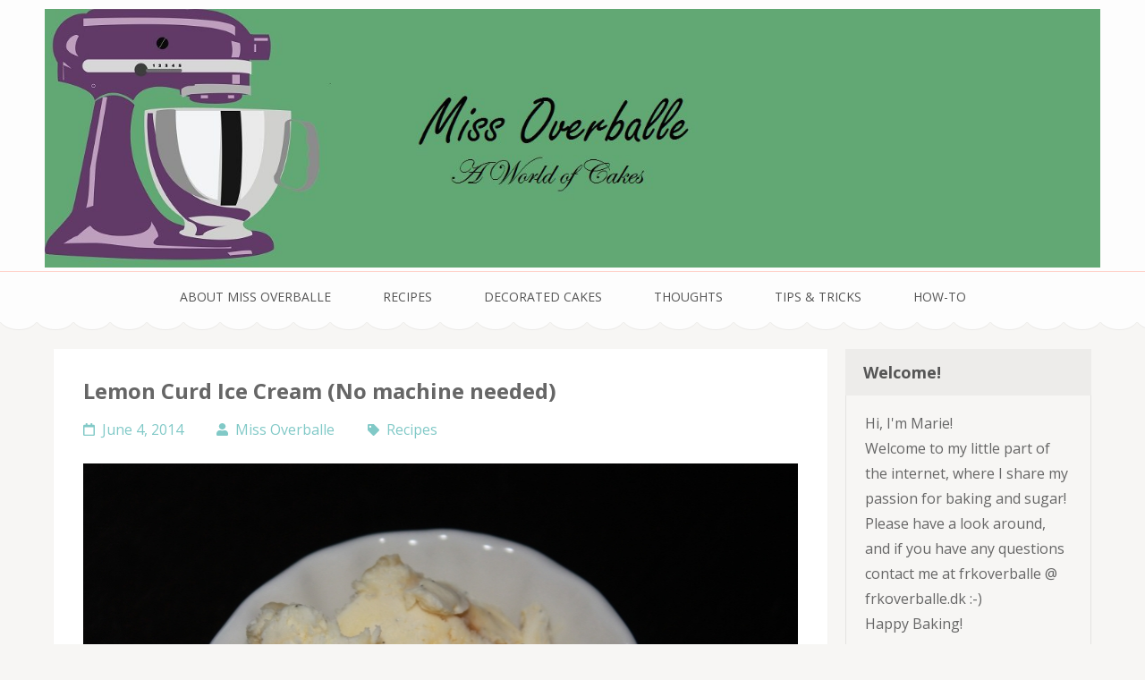

--- FILE ---
content_type: text/html; charset=UTF-8
request_url: https://www.missoverballe.com/2014/06/lemon-curd-ice-cream-no-machine-needed/
body_size: 10030
content:
<!DOCTYPE html>
<html lang="en-US">
<head itemscope itemtype="https://schema.org/WebSite">
<meta charset="UTF-8">
<meta name="viewport" content="width=device-width, initial-scale=1">
<link rel="profile" href="http://gmpg.org/xfn/11">
<link rel="pingback" href="https://www.missoverballe.com/wp/xmlrpc.php">

<title>Lemon Curd Ice Cream (No machine needed) &#8211; Miss Overballe</title>
<meta name='robots' content='max-image-preview:large' />
<link rel='dns-prefetch' href='//fonts.googleapis.com' />
<link rel="alternate" type="application/rss+xml" title="Miss Overballe &raquo; Feed" href="https://www.missoverballe.com/feed/" />
<link rel="alternate" type="application/rss+xml" title="Miss Overballe &raquo; Comments Feed" href="https://www.missoverballe.com/comments/feed/" />
<link rel="alternate" type="application/rss+xml" title="Miss Overballe &raquo; Lemon Curd Ice Cream (No machine needed) Comments Feed" href="https://www.missoverballe.com/2014/06/lemon-curd-ice-cream-no-machine-needed/feed/" />
<script type="text/javascript">
/* <![CDATA[ */
window._wpemojiSettings = {"baseUrl":"https:\/\/s.w.org\/images\/core\/emoji\/15.0.3\/72x72\/","ext":".png","svgUrl":"https:\/\/s.w.org\/images\/core\/emoji\/15.0.3\/svg\/","svgExt":".svg","source":{"concatemoji":"https:\/\/www.missoverballe.com\/wp\/wp-includes\/js\/wp-emoji-release.min.js?ver=6.5.7"}};
/*! This file is auto-generated */
!function(i,n){var o,s,e;function c(e){try{var t={supportTests:e,timestamp:(new Date).valueOf()};sessionStorage.setItem(o,JSON.stringify(t))}catch(e){}}function p(e,t,n){e.clearRect(0,0,e.canvas.width,e.canvas.height),e.fillText(t,0,0);var t=new Uint32Array(e.getImageData(0,0,e.canvas.width,e.canvas.height).data),r=(e.clearRect(0,0,e.canvas.width,e.canvas.height),e.fillText(n,0,0),new Uint32Array(e.getImageData(0,0,e.canvas.width,e.canvas.height).data));return t.every(function(e,t){return e===r[t]})}function u(e,t,n){switch(t){case"flag":return n(e,"\ud83c\udff3\ufe0f\u200d\u26a7\ufe0f","\ud83c\udff3\ufe0f\u200b\u26a7\ufe0f")?!1:!n(e,"\ud83c\uddfa\ud83c\uddf3","\ud83c\uddfa\u200b\ud83c\uddf3")&&!n(e,"\ud83c\udff4\udb40\udc67\udb40\udc62\udb40\udc65\udb40\udc6e\udb40\udc67\udb40\udc7f","\ud83c\udff4\u200b\udb40\udc67\u200b\udb40\udc62\u200b\udb40\udc65\u200b\udb40\udc6e\u200b\udb40\udc67\u200b\udb40\udc7f");case"emoji":return!n(e,"\ud83d\udc26\u200d\u2b1b","\ud83d\udc26\u200b\u2b1b")}return!1}function f(e,t,n){var r="undefined"!=typeof WorkerGlobalScope&&self instanceof WorkerGlobalScope?new OffscreenCanvas(300,150):i.createElement("canvas"),a=r.getContext("2d",{willReadFrequently:!0}),o=(a.textBaseline="top",a.font="600 32px Arial",{});return e.forEach(function(e){o[e]=t(a,e,n)}),o}function t(e){var t=i.createElement("script");t.src=e,t.defer=!0,i.head.appendChild(t)}"undefined"!=typeof Promise&&(o="wpEmojiSettingsSupports",s=["flag","emoji"],n.supports={everything:!0,everythingExceptFlag:!0},e=new Promise(function(e){i.addEventListener("DOMContentLoaded",e,{once:!0})}),new Promise(function(t){var n=function(){try{var e=JSON.parse(sessionStorage.getItem(o));if("object"==typeof e&&"number"==typeof e.timestamp&&(new Date).valueOf()<e.timestamp+604800&&"object"==typeof e.supportTests)return e.supportTests}catch(e){}return null}();if(!n){if("undefined"!=typeof Worker&&"undefined"!=typeof OffscreenCanvas&&"undefined"!=typeof URL&&URL.createObjectURL&&"undefined"!=typeof Blob)try{var e="postMessage("+f.toString()+"("+[JSON.stringify(s),u.toString(),p.toString()].join(",")+"));",r=new Blob([e],{type:"text/javascript"}),a=new Worker(URL.createObjectURL(r),{name:"wpTestEmojiSupports"});return void(a.onmessage=function(e){c(n=e.data),a.terminate(),t(n)})}catch(e){}c(n=f(s,u,p))}t(n)}).then(function(e){for(var t in e)n.supports[t]=e[t],n.supports.everything=n.supports.everything&&n.supports[t],"flag"!==t&&(n.supports.everythingExceptFlag=n.supports.everythingExceptFlag&&n.supports[t]);n.supports.everythingExceptFlag=n.supports.everythingExceptFlag&&!n.supports.flag,n.DOMReady=!1,n.readyCallback=function(){n.DOMReady=!0}}).then(function(){return e}).then(function(){var e;n.supports.everything||(n.readyCallback(),(e=n.source||{}).concatemoji?t(e.concatemoji):e.wpemoji&&e.twemoji&&(t(e.twemoji),t(e.wpemoji)))}))}((window,document),window._wpemojiSettings);
/* ]]> */
</script>
<style id='wp-emoji-styles-inline-css' type='text/css'>

	img.wp-smiley, img.emoji {
		display: inline !important;
		border: none !important;
		box-shadow: none !important;
		height: 1em !important;
		width: 1em !important;
		margin: 0 0.07em !important;
		vertical-align: -0.1em !important;
		background: none !important;
		padding: 0 !important;
	}
</style>
<link rel='stylesheet' id='wp-block-library-css' href='https://www.missoverballe.com/wp/wp-includes/css/dist/block-library/style.min.css?ver=6.5.7' type='text/css' media='all' />
<style id='classic-theme-styles-inline-css' type='text/css'>
/*! This file is auto-generated */
.wp-block-button__link{color:#fff;background-color:#32373c;border-radius:9999px;box-shadow:none;text-decoration:none;padding:calc(.667em + 2px) calc(1.333em + 2px);font-size:1.125em}.wp-block-file__button{background:#32373c;color:#fff;text-decoration:none}
</style>
<style id='global-styles-inline-css' type='text/css'>
body{--wp--preset--color--black: #000000;--wp--preset--color--cyan-bluish-gray: #abb8c3;--wp--preset--color--white: #ffffff;--wp--preset--color--pale-pink: #f78da7;--wp--preset--color--vivid-red: #cf2e2e;--wp--preset--color--luminous-vivid-orange: #ff6900;--wp--preset--color--luminous-vivid-amber: #fcb900;--wp--preset--color--light-green-cyan: #7bdcb5;--wp--preset--color--vivid-green-cyan: #00d084;--wp--preset--color--pale-cyan-blue: #8ed1fc;--wp--preset--color--vivid-cyan-blue: #0693e3;--wp--preset--color--vivid-purple: #9b51e0;--wp--preset--gradient--vivid-cyan-blue-to-vivid-purple: linear-gradient(135deg,rgba(6,147,227,1) 0%,rgb(155,81,224) 100%);--wp--preset--gradient--light-green-cyan-to-vivid-green-cyan: linear-gradient(135deg,rgb(122,220,180) 0%,rgb(0,208,130) 100%);--wp--preset--gradient--luminous-vivid-amber-to-luminous-vivid-orange: linear-gradient(135deg,rgba(252,185,0,1) 0%,rgba(255,105,0,1) 100%);--wp--preset--gradient--luminous-vivid-orange-to-vivid-red: linear-gradient(135deg,rgba(255,105,0,1) 0%,rgb(207,46,46) 100%);--wp--preset--gradient--very-light-gray-to-cyan-bluish-gray: linear-gradient(135deg,rgb(238,238,238) 0%,rgb(169,184,195) 100%);--wp--preset--gradient--cool-to-warm-spectrum: linear-gradient(135deg,rgb(74,234,220) 0%,rgb(151,120,209) 20%,rgb(207,42,186) 40%,rgb(238,44,130) 60%,rgb(251,105,98) 80%,rgb(254,248,76) 100%);--wp--preset--gradient--blush-light-purple: linear-gradient(135deg,rgb(255,206,236) 0%,rgb(152,150,240) 100%);--wp--preset--gradient--blush-bordeaux: linear-gradient(135deg,rgb(254,205,165) 0%,rgb(254,45,45) 50%,rgb(107,0,62) 100%);--wp--preset--gradient--luminous-dusk: linear-gradient(135deg,rgb(255,203,112) 0%,rgb(199,81,192) 50%,rgb(65,88,208) 100%);--wp--preset--gradient--pale-ocean: linear-gradient(135deg,rgb(255,245,203) 0%,rgb(182,227,212) 50%,rgb(51,167,181) 100%);--wp--preset--gradient--electric-grass: linear-gradient(135deg,rgb(202,248,128) 0%,rgb(113,206,126) 100%);--wp--preset--gradient--midnight: linear-gradient(135deg,rgb(2,3,129) 0%,rgb(40,116,252) 100%);--wp--preset--font-size--small: 13px;--wp--preset--font-size--medium: 20px;--wp--preset--font-size--large: 36px;--wp--preset--font-size--x-large: 42px;--wp--preset--spacing--20: 0.44rem;--wp--preset--spacing--30: 0.67rem;--wp--preset--spacing--40: 1rem;--wp--preset--spacing--50: 1.5rem;--wp--preset--spacing--60: 2.25rem;--wp--preset--spacing--70: 3.38rem;--wp--preset--spacing--80: 5.06rem;--wp--preset--shadow--natural: 6px 6px 9px rgba(0, 0, 0, 0.2);--wp--preset--shadow--deep: 12px 12px 50px rgba(0, 0, 0, 0.4);--wp--preset--shadow--sharp: 6px 6px 0px rgba(0, 0, 0, 0.2);--wp--preset--shadow--outlined: 6px 6px 0px -3px rgba(255, 255, 255, 1), 6px 6px rgba(0, 0, 0, 1);--wp--preset--shadow--crisp: 6px 6px 0px rgba(0, 0, 0, 1);}:where(.is-layout-flex){gap: 0.5em;}:where(.is-layout-grid){gap: 0.5em;}body .is-layout-flex{display: flex;}body .is-layout-flex{flex-wrap: wrap;align-items: center;}body .is-layout-flex > *{margin: 0;}body .is-layout-grid{display: grid;}body .is-layout-grid > *{margin: 0;}:where(.wp-block-columns.is-layout-flex){gap: 2em;}:where(.wp-block-columns.is-layout-grid){gap: 2em;}:where(.wp-block-post-template.is-layout-flex){gap: 1.25em;}:where(.wp-block-post-template.is-layout-grid){gap: 1.25em;}.has-black-color{color: var(--wp--preset--color--black) !important;}.has-cyan-bluish-gray-color{color: var(--wp--preset--color--cyan-bluish-gray) !important;}.has-white-color{color: var(--wp--preset--color--white) !important;}.has-pale-pink-color{color: var(--wp--preset--color--pale-pink) !important;}.has-vivid-red-color{color: var(--wp--preset--color--vivid-red) !important;}.has-luminous-vivid-orange-color{color: var(--wp--preset--color--luminous-vivid-orange) !important;}.has-luminous-vivid-amber-color{color: var(--wp--preset--color--luminous-vivid-amber) !important;}.has-light-green-cyan-color{color: var(--wp--preset--color--light-green-cyan) !important;}.has-vivid-green-cyan-color{color: var(--wp--preset--color--vivid-green-cyan) !important;}.has-pale-cyan-blue-color{color: var(--wp--preset--color--pale-cyan-blue) !important;}.has-vivid-cyan-blue-color{color: var(--wp--preset--color--vivid-cyan-blue) !important;}.has-vivid-purple-color{color: var(--wp--preset--color--vivid-purple) !important;}.has-black-background-color{background-color: var(--wp--preset--color--black) !important;}.has-cyan-bluish-gray-background-color{background-color: var(--wp--preset--color--cyan-bluish-gray) !important;}.has-white-background-color{background-color: var(--wp--preset--color--white) !important;}.has-pale-pink-background-color{background-color: var(--wp--preset--color--pale-pink) !important;}.has-vivid-red-background-color{background-color: var(--wp--preset--color--vivid-red) !important;}.has-luminous-vivid-orange-background-color{background-color: var(--wp--preset--color--luminous-vivid-orange) !important;}.has-luminous-vivid-amber-background-color{background-color: var(--wp--preset--color--luminous-vivid-amber) !important;}.has-light-green-cyan-background-color{background-color: var(--wp--preset--color--light-green-cyan) !important;}.has-vivid-green-cyan-background-color{background-color: var(--wp--preset--color--vivid-green-cyan) !important;}.has-pale-cyan-blue-background-color{background-color: var(--wp--preset--color--pale-cyan-blue) !important;}.has-vivid-cyan-blue-background-color{background-color: var(--wp--preset--color--vivid-cyan-blue) !important;}.has-vivid-purple-background-color{background-color: var(--wp--preset--color--vivid-purple) !important;}.has-black-border-color{border-color: var(--wp--preset--color--black) !important;}.has-cyan-bluish-gray-border-color{border-color: var(--wp--preset--color--cyan-bluish-gray) !important;}.has-white-border-color{border-color: var(--wp--preset--color--white) !important;}.has-pale-pink-border-color{border-color: var(--wp--preset--color--pale-pink) !important;}.has-vivid-red-border-color{border-color: var(--wp--preset--color--vivid-red) !important;}.has-luminous-vivid-orange-border-color{border-color: var(--wp--preset--color--luminous-vivid-orange) !important;}.has-luminous-vivid-amber-border-color{border-color: var(--wp--preset--color--luminous-vivid-amber) !important;}.has-light-green-cyan-border-color{border-color: var(--wp--preset--color--light-green-cyan) !important;}.has-vivid-green-cyan-border-color{border-color: var(--wp--preset--color--vivid-green-cyan) !important;}.has-pale-cyan-blue-border-color{border-color: var(--wp--preset--color--pale-cyan-blue) !important;}.has-vivid-cyan-blue-border-color{border-color: var(--wp--preset--color--vivid-cyan-blue) !important;}.has-vivid-purple-border-color{border-color: var(--wp--preset--color--vivid-purple) !important;}.has-vivid-cyan-blue-to-vivid-purple-gradient-background{background: var(--wp--preset--gradient--vivid-cyan-blue-to-vivid-purple) !important;}.has-light-green-cyan-to-vivid-green-cyan-gradient-background{background: var(--wp--preset--gradient--light-green-cyan-to-vivid-green-cyan) !important;}.has-luminous-vivid-amber-to-luminous-vivid-orange-gradient-background{background: var(--wp--preset--gradient--luminous-vivid-amber-to-luminous-vivid-orange) !important;}.has-luminous-vivid-orange-to-vivid-red-gradient-background{background: var(--wp--preset--gradient--luminous-vivid-orange-to-vivid-red) !important;}.has-very-light-gray-to-cyan-bluish-gray-gradient-background{background: var(--wp--preset--gradient--very-light-gray-to-cyan-bluish-gray) !important;}.has-cool-to-warm-spectrum-gradient-background{background: var(--wp--preset--gradient--cool-to-warm-spectrum) !important;}.has-blush-light-purple-gradient-background{background: var(--wp--preset--gradient--blush-light-purple) !important;}.has-blush-bordeaux-gradient-background{background: var(--wp--preset--gradient--blush-bordeaux) !important;}.has-luminous-dusk-gradient-background{background: var(--wp--preset--gradient--luminous-dusk) !important;}.has-pale-ocean-gradient-background{background: var(--wp--preset--gradient--pale-ocean) !important;}.has-electric-grass-gradient-background{background: var(--wp--preset--gradient--electric-grass) !important;}.has-midnight-gradient-background{background: var(--wp--preset--gradient--midnight) !important;}.has-small-font-size{font-size: var(--wp--preset--font-size--small) !important;}.has-medium-font-size{font-size: var(--wp--preset--font-size--medium) !important;}.has-large-font-size{font-size: var(--wp--preset--font-size--large) !important;}.has-x-large-font-size{font-size: var(--wp--preset--font-size--x-large) !important;}
.wp-block-navigation a:where(:not(.wp-element-button)){color: inherit;}
:where(.wp-block-post-template.is-layout-flex){gap: 1.25em;}:where(.wp-block-post-template.is-layout-grid){gap: 1.25em;}
:where(.wp-block-columns.is-layout-flex){gap: 2em;}:where(.wp-block-columns.is-layout-grid){gap: 2em;}
.wp-block-pullquote{font-size: 1.5em;line-height: 1.6;}
</style>
<link rel='stylesheet' id='yumprint-recipe-theme-layout-css' href='http://www.missoverballe.com/wp/wp-content/plugins/recipe-card/css/layout.css?ver=6.5.7' type='text/css' media='all' />
<link rel='stylesheet' id='animate-css' href='https://www.missoverballe.com/wp/wp-content/themes/bakes-and-cakes/css/animate.min.css?ver=6.5.7' type='text/css' media='all' />
<link rel='stylesheet' id='owl-carousel-css' href='https://www.missoverballe.com/wp/wp-content/themes/bakes-and-cakes/css/owl.carousel.min.css?ver=6.5.7' type='text/css' media='all' />
<link rel='stylesheet' id='bakes-and-cakes-google-fonts-css' href='https://fonts.googleapis.com/css?family=Open+Sans%3A400%2C400italic%2C700%7CNiconne&#038;ver=6.5.7#038;display=fallback' type='text/css' media='all' />
<link rel='stylesheet' id='bakes-and-cakes-style-css' href='https://www.missoverballe.com/wp/wp-content/themes/bakes-and-cakes/style.css?ver=1.2.8' type='text/css' media='all' />
<script type="text/javascript" src="https://www.missoverballe.com/wp/wp-includes/js/jquery/jquery.min.js?ver=3.7.1" id="jquery-core-js"></script>
<script type="text/javascript" src="https://www.missoverballe.com/wp/wp-includes/js/jquery/jquery-migrate.min.js?ver=3.4.1" id="jquery-migrate-js"></script>
<script type="text/javascript" src="http://www.missoverballe.com/wp/wp-content/plugins/recipe-card/js/post.js?ver=6.5.7" id="yumprint-recipe-post-js"></script>
<link rel="https://api.w.org/" href="https://www.missoverballe.com/wp-json/" /><link rel="alternate" type="application/json" href="https://www.missoverballe.com/wp-json/wp/v2/posts/4851" /><link rel="EditURI" type="application/rsd+xml" title="RSD" href="https://www.missoverballe.com/wp/xmlrpc.php?rsd" />
<meta name="generator" content="WordPress 6.5.7" />
<link rel="canonical" href="https://www.missoverballe.com/2014/06/lemon-curd-ice-cream-no-machine-needed/" />
<link rel='shortlink' href='https://www.missoverballe.com/?p=4851' />
		<!-- Custom Logo: hide header text -->
		<style id="custom-logo-css" type="text/css">
			.site-title, .site-description {
				position: absolute;
				clip: rect(1px, 1px, 1px, 1px);
			}
		</style>
		<link rel="alternate" type="application/json+oembed" href="https://www.missoverballe.com/wp-json/oembed/1.0/embed?url=https%3A%2F%2Fwww.missoverballe.com%2F2014%2F06%2Flemon-curd-ice-cream-no-machine-needed%2F" />
<link rel="alternate" type="text/xml+oembed" href="https://www.missoverballe.com/wp-json/oembed/1.0/embed?url=https%3A%2F%2Fwww.missoverballe.com%2F2014%2F06%2Flemon-curd-ice-cream-no-machine-needed%2F&#038;format=xml" />
<script type="text/javascript">
	window.yumprintRecipePlugin = "http://www.missoverballe.com/wp/wp-content/plugins/recipe-card";
	window.yumprintRecipeAjaxUrl = "https://www.missoverballe.com/wp/wp-admin/admin-ajax.php";
	window.yumprintRecipeUrl = "https://www.missoverballe.com/wp/";
</script><!--[if lte IE 8]>
<script type="text/javascript">
    window.yumprintRecipeDisabled = true;
</script>
<![endif]-->
<style type="text/css">	@import url(http://fonts.googleapis.com/css?family=Cherry+Swash|ABeeZee);    .blog-yumprint-recipe .blog-yumprint-recipe-title {
    	color: #939498;
    }
    .blog-yumprint-recipe .blog-yumprint-subheader, .blog-yumprint-recipe .blog-yumprint-infobar-section-title, .blog-yumprint-recipe .blog-yumprint-infobox-section-title, .blog-yumprint-nutrition-section-title {
        color: #A1D0B0;
    }
    .blog-yumprint-recipe .blog-yumprint-save, .blog-yumprint-recipe .blog-yumprint-header .blog-yumprint-save a {
    	background-color: #A1D0B0;
    	color: #ffffff !important;
    }
    .blog-yumprint-recipe .blog-yumprint-save:hover, .blog-yumprint-recipe .blog-yumprint-header .blog-yumprint-save:hover a {
    	background-color: #83aa90;
    }
    .blog-yumprint-recipe .blog-yumprint-adapted-link, .blog-yumprint-nutrition-more, .blog-yumprint-report-error {
        color: #A1D0B0;
    }
    .blog-yumprint-recipe .blog-yumprint-infobar-section-data, .blog-yumprint-recipe .blog-yumprint-infobox-section-data, .blog-yumprint-recipe .blog-yumprint-adapted, .blog-yumprint-recipe .blog-yumprint-author, .blog-yumprint-recipe .blog-yumprint-serves, .blog-yumprint-nutrition-section-data {
        color: #808080;
    }
    .blog-yumprint-recipe .blog-yumprint-recipe-summary, .blog-yumprint-recipe .blog-yumprint-ingredient-item, .blog-yumprint-recipe .blog-yumprint-method-item, .blog-yumprint-recipe .blog-yumprint-note-item, .blog-yumprint-write-review, .blog-yumprint-nutrition-box {
        color: #808080;
    }
    .blog-yumprint-write-review:hover, .blog-yumprint-nutrition-more:hover, .blog-yumprint-recipe .blog-yumprint-adapted-link:hover {
        color: #83aa90;
    }
    .blog-yumprint-recipe .blog-yumprint-nutrition-bar:hover .blog-yumprint-nutrition-section-title {
        color: #83aa90;
    }
    .blog-yumprint-recipe .blog-yumprint-nutrition-bar:hover .blog-yumprint-nutrition-section-data {
        color: #9a9a9a;
    }

    .blog-yumprint-recipe .blog-yumprint-print {
    	background-color: #C0C0C0;
    	color: #ffffff;
    }
    .blog-yumprint-recipe .blog-yumprint-print:hover {
    	background-color: #dadada;
    }
    .blog-yumprint-recipe {
    	background-color: white;
    	border-color: black;
    	border-style: solid;
    	border-width: 1px;
    	border-radius: 0px;
    }
    .blog-yumprint-recipe .blog-yumprint-recipe-contents {
    	border-top-color: black;
    	border-top-width: 1px;
    	border-top-style: solid;
    }
    .blog-yumprint-recipe .blog-yumprint-info-bar, .blog-yumprint-recipe .blog-yumprint-nutrition-bar, .blog-yumprint-nutrition-border {
    	border-top-color: black;
    	border-top-width: 1px;
    	border-top-style: solid;
    }
    .blog-yumprint-nutrition-line, .blog-yumprint-nutrition-thick-line, .blog-yumprint-nutrition-very-thick-line {
    	border-top-color: black;
    }
    .blog-yumprint-recipe .blog-yumprint-info-box, .blog-yumprint-nutrition-box {
    	background-color: white;
    	border-color: black;
    	border-style: solid;
    	border-width: 1px;
    	border-radius: 0px;
    }
    .blog-yumprint-recipe .blog-yumprint-recipe-title {
		font-family: Cherry Swash, Helvetica Neue, Helvetica, Tahoma, Sans Serif, Sans;
		font-size: 26px;
		font-weight: normal;
		font-style: normal;
		text-transform: none;
		text-decoration: none;
    }
    .blog-yumprint-recipe .blog-yumprint-subheader {
		font-family: Cherry Swash, Helvetica Neue, Helvetica, Tahoma, Sans Serif, Sans;
		font-size: 18px;
		font-weight: normal;
		font-style: normal;
		text-transform: none;
		text-decoration: none;
    }
    .blog-yumprint-recipe .blog-yumprint-recipe-summary, .blog-yumprint-recipe .blog-yumprint-ingredients, .blog-yumprint-recipe .blog-yumprint-methods, .blog-yumprint-recipe .blog-yumprint-notes, .blog-yumprint-write-review, .blog-yumprint-nutrition-box {
		font-family: ABeeZee, Helvetica Neue, Helvetica, Tahoma, Sans Serif, Sans;
		font-size: 15px;
		font-weight: normal;
		font-style: normal;
		text-transform: none;
		text-decoration: none;
    }
    .blog-yumprint-recipe .blog-yumprint-info-bar, .blog-yumprint-recipe .blog-yumprint-info-box, .blog-yumprint-recipe .blog-yumprint-adapted, .blog-yumprint-recipe .blog-yumprint-author, .blog-yumprint-recipe .blog-yumprint-serves, .blog-yumprint-recipe .blog-yumprint-infobar-section-title, .blog-yumprint-recipe .blog-yumprint-infobox-section-title,.blog-yumprint-recipe .blog-yumprint-nutrition-bar, .blog-yumprint-nutrition-section-title, .blog-yumprint-nutrition-more {
		font-family: ABeeZee, Helvetica Neue, Helvetica, Tahoma, Sans Serif, Sans;
		font-size: 15px;
		font-weight: normal;
		font-style: normal;
		text-transform: none;
		text-decoration: none;
    }
    .blog-yumprint-recipe .blog-yumprint-action {
		font-family: ABeeZee, Helvetica Neue, Helvetica, Tahoma, Sans Serif, Sans;
		font-size: 15px;
		font-weight: normal;
		font-style: normal;
		text-transform: none;
		text-decoration: none;
    }    .blog-yumprint-header {
        width: 100% !important;
    }    </style></head>

<body class="post-template-default single single-post postid-4851 single-format-standard wp-custom-logo" itemscope itemtype="https://schema.org/WebPage">
<div id="page" class="site">
	<a class="skip-link screen-reader-text" href="#acc-content">Skip to content (Press Enter)</a>
	<header id="masthead" class="site-header" role="banner" itemscope itemtype="https://schema.org/WPHeader">
	    <div class="header-t">
			  <div class="container">
				 <div class="site-branding" itemscope itemtype="https://schema.org/Organization">
    			<a href="https://www.missoverballe.com/" class="custom-logo-link" rel="home"><img width="1500" height="368" src="https://www.missoverballe.com/wp/wp-content/uploads/2017/03/cropped-header3.jpg" class="custom-logo" alt="Miss Overballe" decoding="async" fetchpriority="high" srcset="https://www.missoverballe.com/wp/wp-content/uploads/2017/03/cropped-header3.jpg 1500w, https://www.missoverballe.com/wp/wp-content/uploads/2017/03/cropped-header3-300x74.jpg 300w, https://www.missoverballe.com/wp/wp-content/uploads/2017/03/cropped-header3-768x188.jpg 768w, https://www.missoverballe.com/wp/wp-content/uploads/2017/03/cropped-header3-1024x251.jpg 1024w" sizes="(max-width: 1500px) 100vw, 1500px" /></a>              <div class="text-logo">
    			                      <p class="site-title" itemprop="name"><a href="https://www.missoverballe.com/" rel="home">Miss Overballe</a></p>
                  				<p class="site-description" itemprop="description">A World of Cakes</p>
    			        </div>
    		</div><!-- .site-branding -->
        <button class="menu-opener" data-toggle-target=".main-menu-modal" data-toggle-body-class="showing-main-menu-modal" aria-expanded="false" data-set-focus=".close-main-nav-toggle">
          <span></span>
          <span></span>
          <span></span>
        </button>
			</div>
		</div>
    <div class="mobile-menu-wrapper">
      <nav id="mobile-site-navigation" class="main-navigation mobile-navigation">        
        <div class="primary-menu-list main-menu-modal cover-modal" data-modal-target-string=".main-menu-modal">
             <button class="close close-main-nav-toggle" data-toggle-target=".main-menu-modal" data-toggle-body-class="showing-main-menu-modal" aria-expanded="false" data-set-focus=".main-menu-modal"></button>
            <div class="mobile-menu" aria-label="Mobile">
                  <div id="mobile-primary-menu" class="nav-menu main-menu-modal"><ul>
<li class="page_item page-item-4"><a href="https://www.missoverballe.com/recipes/">About Miss Overballe</a></li>
<li class="page_item page-item-6"><a href="https://www.missoverballe.com/decorated-cakes/">Recipes</a></li>
<li class="page_item page-item-8"><a href="https://www.missoverballe.com/tips-tricks/">Decorated Cakes</a></li>
<li class="page_item page-item-14"><a href="https://www.missoverballe.com/christmas-calendar/">Thoughts</a></li>
<li class="page_item page-item-16"><a href="https://www.missoverballe.com/miss-overballe/">Tips &#038; Tricks</a></li>
<li class="page_item page-item-18"><a href="https://www.missoverballe.com/gallery/">How-To</a></li>
</ul></div>
            </div>
        </div>
      </nav><!-- #mobile-site-navigation -->
    </div>

		<nav id="site-navigation" class="main-navigation" role="navigation" itemscope itemtype="https://schema.org/SiteNavigationElement">
			<div id="primary-menu" class="menu"><ul>
<li class="page_item page-item-4"><a href="https://www.missoverballe.com/recipes/">About Miss Overballe</a></li>
<li class="page_item page-item-6"><a href="https://www.missoverballe.com/decorated-cakes/">Recipes</a></li>
<li class="page_item page-item-8"><a href="https://www.missoverballe.com/tips-tricks/">Decorated Cakes</a></li>
<li class="page_item page-item-14"><a href="https://www.missoverballe.com/christmas-calendar/">Thoughts</a></li>
<li class="page_item page-item-16"><a href="https://www.missoverballe.com/miss-overballe/">Tips &#038; Tricks</a></li>
<li class="page_item page-item-18"><a href="https://www.missoverballe.com/gallery/">How-To</a></li>
</ul></div>
		</nav><!-- #site-navigation -->
	</header><!-- #masthead -->

  <div id="acc-content"><div class="container"><div id="content" class="site-content">

	<div id="primary" class="content-area">
		<main id="main" class="site-main" role="main">

		<article id="post-4851" class="post-4851 post type-post status-publish format-standard hentry category-recipes2 tag-ice-cream tag-lemon">

         <div class="text-holder">
		<header class="entry-header">
			<h1 class="entry-title" itemprop="headline">Lemon Curd Ice Cream (No machine needed)</h1>			<div class="entry-meta">
				<span class="posted-on"><a href="https://www.missoverballe.com/2014/06/lemon-curd-ice-cream-no-machine-needed/" rel="bookmark"><time class="entry-date published updated" datetime="2014-06-04T05:00:59+00:00">June 4, 2014</time></a></span><span class="byline"> <span class="author vcard"><a class="url fn n" href="https://www.missoverballe.com/author/admin/">Miss Overballe</a></span></span><span class="tags"><a href="https://www.missoverballe.com/category/recipes2/" rel="category tag">Recipes</a></span>			</div><!-- .entry-meta -->
					</header><!-- .entry-header -->

		<div class="entry-content" itemprop="text">
		<p><a href="http://www.missoverballe.com/wp/wp-content/uploads/2014/06/IMG_5368.jpg"><img decoding="async" class="aligncenter size-full wp-image-4853" src="http://www.missoverballe.com/wp/wp-content/uploads/2014/06/IMG_5368.jpg" alt="Lemon Curd Ice Cream" width="800" height="533" srcset="https://www.missoverballe.com/wp/wp-content/uploads/2014/06/IMG_5368.jpg 800w, https://www.missoverballe.com/wp/wp-content/uploads/2014/06/IMG_5368-300x199.jpg 300w" sizes="(max-width: 800px) 100vw, 800px" /></a></p>
<p>The weather has been so lovely the last couple of days, and if the meteorological institute is right, it will be even better in the upcoming pentecoast weekend! So what better time could there be to make your own ice cream? I have an ice cream maker bowl for my kitchenaid, and I absolutely adore it, but since it has been living in Kristian&#8217;s bookcase for a couple of months <span id="more-4851"></span>now (lack of freezer space) it is nice to have a few no-machine recipes up the sleeve.</p>
<p>This ice cream is parfait-like, and freezes beautifully. Also, it is possibly the easiest ice cream I have ever made (including the <a title="Dulce de Leche Ice Cream" href="http://www.missoverballe.com/?p=4254" target="_blank">dulce de leche ice cream</a>). Using condensed milk makes the ice cream taste custard based, without actually messing around with eggs. I based this ice cream on <a title="Sea Salt and Honey Ice Cream from Kitchen Treaty" href="http://www.kitchentreaty.com/sea-salt-honey-ice-cream-no-machine-needed/" target="_blank">this</a> recipe from Kitchen Treaty, but I converted the recipe to metric scale (go metrics!), added vanilla (because vanilla) and swirled the ice cream with lemon curd. Yum.</p>
<p>Hurry into the kitchen and make this!</p>
<p>&nbsp;</p>
<p>500 ml whipping cream</p>
<p>397 g condensed milk (one can)</p>
<p>Seeds of 1 vanilla bean</p>
<p>12 tbsp. lemon curd (<a title="Lemon Curd" href="http://www.missoverballe.com/?p=1571" target="_blank">homemade</a> or storebought)</p>
<p>&nbsp;</p>
<p>Scrape the vanilla bean and add the seeds to the cream. Then whip the cream into fairly stiff peaks and fold in the condensed milk. Pour the mixture into a container, and swirl the lemon curd into the mixture (how much you swirl is a matter of taste). Cover with a lid or plastic wrap, and place in the freezer for at least 6 hours. Enjoy!</p>
		</div><!-- .entry-content -->

	
		
	    <footer class="entry-footer">
			<span class="tags-links"><i class="fa fa-tags" aria-hidden="true"></i><a href="https://www.missoverballe.com/tag/ice-cream/" rel="tag">ice cream</a>, <a href="https://www.missoverballe.com/tag/lemon/" rel="tag">lemon</a></span> 
		</footer><!-- .entry-footer -->
	</div>

</article><!-- #post-## -->

	<nav class="navigation post-navigation" aria-label="Posts">
		<h2 class="screen-reader-text">Post navigation</h2>
		<div class="nav-links"><div class="nav-previous"><a href="https://www.missoverballe.com/2014/03/chocolate-festival-and-honey-puff-chocolate-bark/" rel="prev">Chocolate Festival and Honey Puff Chocolate Bark</a></div><div class="nav-next"><a href="https://www.missoverballe.com/2014/07/a-long-overdue-update-a-good-cause-and-no-churn-speculoos-ice-cream-no-machine-needed/" rel="next">A Long Overdue Update, A Good Cause and No-Churn Speculoos Ice Cream (No Machine Needed)</a></div></div>
	</nav>
<div id="comments" class="comments-area">

	
	<div class="comment-form">
        <div class="comments-area form">
        	<div id="respond" class="comment-respond">
		<h3 id="reply-title" class="comment-reply-title">Leave a Reply <small><a rel="nofollow" id="cancel-comment-reply-link" href="/2014/06/lemon-curd-ice-cream-no-machine-needed/#respond" style="display:none;">Cancel reply</a></small></h3><form action="https://www.missoverballe.com/wp/wp-comments-post.php" method="post" id="commentform" class="comment-form"><p class="comment-notes"><span id="email-notes">Your email address will not be published.</span> <span class="required-field-message">Required fields are marked <span class="required">*</span></span></p><p class="comment-form-comment"><label class="screen-reader-text" for="comment">Comment</label><textarea id="comment" name="comment" placeholder="Comment" cols="45" rows="8" aria-required="true" required></textarea></p><p class="comment-form-author"><label class="screen-reader-text" for="author">Name<span class="required">*</span></label><input id="author" name="author" placeholder="Name*" type="text" value="" size="30" aria-required='true' required /></p>
<p class="comment-form-email"><label class="screen-reader-text" for="email">Email<span class="required">*</span></label><input id="email" name="email" placeholder="Email*" type="text" value="" size="30" aria-required='true' required /></p>
<p class="comment-form-url"><label class="screen-reader-text" for="url">Website</label><input id="url" name="url" placeholder="Website" type="text" value="" size="30" /></p>
<p class="comment-form-cookies-consent"><input id="wp-comment-cookies-consent" name="wp-comment-cookies-consent" type="checkbox" value="yes" /> <label for="wp-comment-cookies-consent">Save my name, email, and website in this browser for the next time I comment.</label></p>
<p class="form-submit"><input name="submit" type="submit" id="submit" class="submit" value="Post Comment" /> <input type='hidden' name='comment_post_ID' value='4851' id='comment_post_ID' />
<input type='hidden' name='comment_parent' id='comment_parent' value='0' />
</p></form>	</div><!-- #respond -->
	        </div>
    </div>

</div><!-- #comments -->

		</main><!-- #main -->
	</div><!-- #primary -->


<aside id="secondary" class="widget-area" itemscope itemtype="https://schema.org/WPSideBar">
	<section id="text-4" class="widget widget_text"><h2 class="widget-title">Welcome!</h2>			<div class="textwidget"><p>Hi, I'm Marie!<br />
Welcome to my little part of the internet, where I share my passion for baking and sugar! Please have a look around, and if you have any questions contact me at frkoverballe @ frkoverballe.dk :-)<br />
Happy Baking!</p>
</div>
		</section><section id="search-2" class="widget widget_search"><form role="search" method="get" class="search-form" action="https://www.missoverballe.com/">
				<label>
					<span class="screen-reader-text">Search for:</span>
					<input type="search" class="search-field" placeholder="Search &hellip;" value="" name="s" />
				</label>
				<input type="submit" class="search-submit" value="Search" />
			</form></section><section id="archives-6" class="widget widget_archive"><h2 class="widget-title">Archives</h2>		<label class="screen-reader-text" for="archives-dropdown-6">Archives</label>
		<select id="archives-dropdown-6" name="archive-dropdown">
			
			<option value="">Select Month</option>
				<option value='https://www.missoverballe.com/2024/03/'> March 2024 </option>
	<option value='https://www.missoverballe.com/2017/07/'> July 2017 </option>
	<option value='https://www.missoverballe.com/2017/04/'> April 2017 </option>
	<option value='https://www.missoverballe.com/2017/03/'> March 2017 </option>
	<option value='https://www.missoverballe.com/2016/10/'> October 2016 </option>
	<option value='https://www.missoverballe.com/2016/07/'> July 2016 </option>
	<option value='https://www.missoverballe.com/2016/06/'> June 2016 </option>
	<option value='https://www.missoverballe.com/2016/04/'> April 2016 </option>
	<option value='https://www.missoverballe.com/2016/03/'> March 2016 </option>
	<option value='https://www.missoverballe.com/2016/02/'> February 2016 </option>
	<option value='https://www.missoverballe.com/2015/12/'> December 2015 </option>
	<option value='https://www.missoverballe.com/2015/11/'> November 2015 </option>
	<option value='https://www.missoverballe.com/2015/10/'> October 2015 </option>
	<option value='https://www.missoverballe.com/2015/09/'> September 2015 </option>
	<option value='https://www.missoverballe.com/2015/08/'> August 2015 </option>
	<option value='https://www.missoverballe.com/2015/06/'> June 2015 </option>
	<option value='https://www.missoverballe.com/2015/05/'> May 2015 </option>
	<option value='https://www.missoverballe.com/2015/03/'> March 2015 </option>
	<option value='https://www.missoverballe.com/2014/10/'> October 2014 </option>
	<option value='https://www.missoverballe.com/2014/07/'> July 2014 </option>
	<option value='https://www.missoverballe.com/2014/06/'> June 2014 </option>
	<option value='https://www.missoverballe.com/2014/03/'> March 2014 </option>
	<option value='https://www.missoverballe.com/2014/02/'> February 2014 </option>
	<option value='https://www.missoverballe.com/2014/01/'> January 2014 </option>
	<option value='https://www.missoverballe.com/2013/11/'> November 2013 </option>
	<option value='https://www.missoverballe.com/2013/10/'> October 2013 </option>
	<option value='https://www.missoverballe.com/2013/08/'> August 2013 </option>
	<option value='https://www.missoverballe.com/2013/07/'> July 2013 </option>
	<option value='https://www.missoverballe.com/2013/04/'> April 2013 </option>
	<option value='https://www.missoverballe.com/2013/03/'> March 2013 </option>
	<option value='https://www.missoverballe.com/2013/01/'> January 2013 </option>
	<option value='https://www.missoverballe.com/2012/12/'> December 2012 </option>
	<option value='https://www.missoverballe.com/2012/10/'> October 2012 </option>
	<option value='https://www.missoverballe.com/2012/09/'> September 2012 </option>
	<option value='https://www.missoverballe.com/2012/08/'> August 2012 </option>
	<option value='https://www.missoverballe.com/2012/06/'> June 2012 </option>
	<option value='https://www.missoverballe.com/2012/05/'> May 2012 </option>
	<option value='https://www.missoverballe.com/2012/04/'> April 2012 </option>
	<option value='https://www.missoverballe.com/2012/03/'> March 2012 </option>
	<option value='https://www.missoverballe.com/2012/02/'> February 2012 </option>
	<option value='https://www.missoverballe.com/2012/01/'> January 2012 </option>
	<option value='https://www.missoverballe.com/2011/12/'> December 2011 </option>
	<option value='https://www.missoverballe.com/2011/11/'> November 2011 </option>
	<option value='https://www.missoverballe.com/2011/10/'> October 2011 </option>
	<option value='https://www.missoverballe.com/2011/09/'> September 2011 </option>
	<option value='https://www.missoverballe.com/2011/08/'> August 2011 </option>
	<option value='https://www.missoverballe.com/2011/07/'> July 2011 </option>
	<option value='https://www.missoverballe.com/2011/06/'> June 2011 </option>
	<option value='https://www.missoverballe.com/2011/05/'> May 2011 </option>
	<option value='https://www.missoverballe.com/2011/04/'> April 2011 </option>
	<option value='https://www.missoverballe.com/2011/03/'> March 2011 </option>
	<option value='https://www.missoverballe.com/2011/02/'> February 2011 </option>
	<option value='https://www.missoverballe.com/2011/01/'> January 2011 </option>
	<option value='https://www.missoverballe.com/2010/12/'> December 2010 </option>
	<option value='https://www.missoverballe.com/2010/11/'> November 2010 </option>
	<option value='https://www.missoverballe.com/2010/10/'> October 2010 </option>
	<option value='https://www.missoverballe.com/2010/09/'> September 2010 </option>
	<option value='https://www.missoverballe.com/2010/08/'> August 2010 </option>
	<option value='https://www.missoverballe.com/2010/07/'> July 2010 </option>
	<option value='https://www.missoverballe.com/2010/06/'> June 2010 </option>
	<option value='https://www.missoverballe.com/2010/05/'> May 2010 </option>
	<option value='https://www.missoverballe.com/2010/04/'> April 2010 </option>

		</select>

			<script type="text/javascript">
/* <![CDATA[ */

(function() {
	var dropdown = document.getElementById( "archives-dropdown-6" );
	function onSelectChange() {
		if ( dropdown.options[ dropdown.selectedIndex ].value !== '' ) {
			document.location.href = this.options[ this.selectedIndex ].value;
		}
	}
	dropdown.onchange = onSelectChange;
})();

/* ]]> */
</script>
</section><section id="text-3" class="widget widget_text"><h2 class="widget-title">Subscribe by email</h2>			<div class="textwidget"><form style="border:1px solid #ccc;padding:3px;text-align:center;" action="http://feedburner.google.com/fb/a/mailverify" method="post" target="popupwindow" onsubmit="window.open('http://feedburner.google.com/fb/a/mailverify?uri=MissOverballe', 'popupwindow', 'scrollbars=yes,width=550,height=520');return true"><p>Enter your email address:</p><p><input type="text" style="width:140px" name="email"/></p><input type="hidden" value="MissOverballe" name="uri"/><input type="hidden" name="loc" value="en_US"/><input type="submit" value="Subscribe" /><p>Delivered by <a href="http://feedburner.google.com" target="_blank" rel="noopener">FeedBurner</a></p></form></div>
		</section></aside><!-- #secondary -->
</div></div>	
	<footer id="colophon" class="site-footer" role="contentinfo" itemscope itemtype="https://schema.org/WPFooter">
		
		<div class="container">

			    <div class="footer-t">
        <div class="row">
            <div class="three-cols">
                <div class="col">   
                                    </div>
                <div class="col center">   
                    <section class="widget widget_contact_form">    
                                        </section>
                </div>
                <div class="col">
                                    </div>
            </div>    
        </div>
    </div>
    <div class="site-info">        
        <span>
        &copy; 2026 <a href="https://www.missoverballe.com/">Miss Overballe</a>.        </span>
        Bakes and Cakes | Developed By        <a href="https://rarathemes.com/" rel="nofollow" target="_blank">
            Rara Theme        </a>
        Powered by <a href="https://wordpress.org/">WordPress.</a>
        
    </div><!-- .site-info -->
		
		</div>
	
	</footer><!-- #colophon -->
	<div class="overlay"></div>
	<a href="javascript:void(0);" class="btn-top"><span>Top</span></a>

	</div><!-- #acc-content -->
</div><!-- #page -->

<script type="text/javascript" src="https://www.missoverballe.com/wp/wp-content/themes/bakes-and-cakes/js/owl.carousel.min.js?ver=2.2.1" id="owl-carousel-js"></script>
<script type="text/javascript" src="https://www.missoverballe.com/wp/wp-content/themes/bakes-and-cakes/js/owlcarousel2-a11ylayer.min.js?ver=0.2.1" id="owlcarousel2-a11ylayer-js"></script>
<script type="text/javascript" src="https://www.missoverballe.com/wp/wp-content/themes/bakes-and-cakes/js/all.min.js?ver=6.1.1" id="all-js"></script>
<script type="text/javascript" src="https://www.missoverballe.com/wp/wp-content/themes/bakes-and-cakes/js/v4-shims.min.js?ver=6.1.1" id="v4-shims-js"></script>
<script type="text/javascript" src="https://www.missoverballe.com/wp/wp-content/themes/bakes-and-cakes/js/modal-accessibility.min.js?ver=1.2.8" id="bakes-and-cakes-modal-accessibility-js"></script>
<script type="text/javascript" id="bakes-and-cakes-custom-js-extra">
/* <![CDATA[ */
var bakes_and_cakes_data = {"auto":"1","loop":"1","pager":"1","animation":"slide","speed":"7000","a_speed":"600","url":"https:\/\/www.missoverballe.com\/wp\/wp-admin\/admin-ajax.php","rtl":""};
/* ]]> */
</script>
<script type="text/javascript" src="https://www.missoverballe.com/wp/wp-content/themes/bakes-and-cakes/js/custom.min.js?ver=1.2.8" id="bakes-and-cakes-custom-js"></script>
<script type="text/javascript" src="https://www.missoverballe.com/wp/wp-includes/js/comment-reply.min.js?ver=6.5.7" id="comment-reply-js" async="async" data-wp-strategy="async"></script>

</body>
</html>


--- FILE ---
content_type: text/css
request_url: https://www.missoverballe.com/wp/wp-content/themes/bakes-and-cakes/style.css?ver=1.2.8
body_size: 14410
content:
/*
Theme Name: Bakes And Cakes
Theme URI: https://rarathemes.com/wordpress-themes/bakes-and-cakes/
Author: Rara Theme
Author URI: https://rarathemes.com/
Description: Bakes and Cakes is a beautifully designed WordPress theme for Bakery website. The theme is SEO friendly with optimized codes, which make it easy for your site to rank on Google and other search engines. Bakes and Cakes comes with several features to make user-friendly, interactive and visually stunning website. It has various useful section such as testimonial section, Product section, about section, team section, banner, and Call to action section etc. The theme is Woocommerce compatible. The theme is rigorously tested and optimized for speed and faster page load time and has a secure and clean code. The theme is also translation ready. Designed with visitor engagement in mind, Bakes and Cakes helps you to easily and intuitively create professional and appealing websites for your bakery, restaurant and cafe. Check the demo at https://rarathemes.com/previews/?theme=bakes-and-cakes, documentation at https://docs.rarathemes.com/docs/bakes-and-cakes/ and get support at http://rarathemes.com/support-ticket/.
Version: 1.2.8
Requires PHP: 5.6
Tested up to: 6.4
License: GNU General Public License v2 or later
License URI: http://www.gnu.org/licenses/gpl-2.0.html
Text Domain: bakes-and-cakes
Tags: blog, one-column, two-columns, right-sidebar, footer-widgets, custom-background, custom-menu, featured-image-header, featured-images, post-formats, threaded-comments, translation-ready, full-width-template, theme-options, food-and-drink, e-commerce, custom-colors, custom-logo		


This theme, like WordPress, is licensed under the GPL.
Use it to make something cool, have fun, and share what you've learned with others.

Bakes And Cakes is based on Underscores http://underscores.me/, (C) 2012-2015 Automattic, Inc.
Underscores is distributed under the terms of the GNU GPL v2 or later.

Normalizing styles have been helped along thanks to the fine work of
Nicolas Gallagher and Jonathan Neal http://necolas.github.com/normalize.css/
*/

/*--------------------------------------------------------------
>>> TABLE OF CONTENTS:
----------------------------------------------------------------
# Normalize
# Typography
# Elements
# Forms
# Navigation
	## Links
	## Menus
# Accessibility
# Alignments
# Clearings
# Widgets
# Content
	## Posts and pages
	## Asides
	## Comments
# Infinite scroll
# Media
	## Captions
	## Galleries
	--------------------------------------------------------------*/

/*--------------------------------------------------------------
# Normalize
--------------------------------------------------------------*/
html {
  font-family: "PT Serif", serif;
  -webkit-text-size-adjust: 100%;
  -ms-text-size-adjust: 100%;
}

body {
  margin: 0;
}

article,
aside,
details,
figcaption,
figure,
footer,
header,
main,
menu,
nav,
section,
summary {
  display: block;
}

audio,
canvas,
progress,
video {
  display: inline-block;
  vertical-align: baseline;
}

audio:not([controls]) {
  display: none;
  height: 0;
}

[hidden],
template {
  display: none;
}

a {
  text-decoration: none;
  color: #bbbcc1;
  outline: none;
}

a:active,
a:hover {
  text-decoration: underline;
  color: #bbbcc1;
}

a:focus {
  outline: none;
}

abbr[title] {
  border-bottom: 1px dotted;
}

b,
strong {
  font-weight: bold;
}

dfn {
  font-style: italic;
}

h1 {
  font-size: 2em;
  margin: 0.67em 0;
}

mark {
  background: #ff0;
  color: #000;
}

small {
  font-size: 80%;
}

sub,
sup {
  font-size: 75%;
  line-height: 0;
  position: relative;
  vertical-align: baseline;
}

sup {
  top: -0.5em;
}

sub {
  bottom: -0.25em;
}

img {
  border: 0;
}

svg:not(:root) {
  overflow: hidden;
}

figure {
  margin: 1em 40px;
}

hr {
  box-sizing: content-box;
  height: 0;
}

pre {
  overflow: auto;
}

code,
kbd,
pre,
samp {
  font-family: monospace, monospace;
  font-size: 1em;
}

button,
input,
optgroup,
select,
textarea {
  color: inherit;
  font: inherit;
  margin: 0;
}

button {
  overflow: visible;
}

button,
select {
  text-transform: none;
}

button,
html input[type="button"],
input[type="reset"],
input[type="submit"] {
  -webkit-appearance: button;
  cursor: pointer;
}

button[disabled],
html input[disabled] {
  cursor: default;
}

button::-moz-focus-inner,
input::-moz-focus-inner {
  border: 0;
  padding: 0;
}

input {
  line-height: normal;
}

input[type="checkbox"],
input[type="radio"] {
  box-sizing: border-box;
  padding: 0;
}

input[type="number"]::-webkit-inner-spin-button,
input[type="number"]::-webkit-outer-spin-button {
  height: auto;
}

input[type="search"] {
  -webkit-appearance: textfield;
  box-sizing: content-box;
}

input[type="search"]::-webkit-search-cancel-button,
input[type="search"]::-webkit-search-decoration {
  -webkit-appearance: none;
}

fieldset {
  border: 1px solid #c0c0c0;
  margin: 0 2px;
  padding: 0.35em 0.625em 0.75em;
}

legend {
  border: 0;
  padding: 0;
}

textarea {
  overflow: auto;
}

optgroup {
  font-weight: bold;
}

table {
  border-collapse: collapse;
  border-spacing: 0;
}

td,
th {
  padding: 0;
}

/*--------------------------------------------------------------
# Typography
--------------------------------------------------------------*/
body,
button,
input,
select,
textarea {
  color: #666;
  font-family: "Open Sans", sans-serif;
  font-size: 16px;
  font-size: 1rem;
  line-height: 1.5;
}

h1,
h2,
h3,
h4,
h5,
h6 {
  clear: both;
  margin-top: 0;
}

p {
  margin-bottom: 1.5em;
  margin-top: 0;
}

dfn,
cite,
em,
i {
  font-style: italic;
}

blockquote {
  margin: 0 1.5em;
}

address {
  margin: 0 0 1.5em;
}

pre {
  background: #eee;
  font-family: "Courier 10 Pitch", Courier, monospace;
  font-size: 15px;
  font-size: 0.9375rem;
  line-height: 1.6;
  margin-bottom: 1.6em;
  max-width: 100%;
  overflow: auto;
  padding: 1.6em;
}

code,
kbd,
tt,
var {
  font-family: Monaco, Consolas, "Andale Mono", "DejaVu Sans Mono", monospace;
  font-size: 15px;
  font-size: 0.9375rem;
}

abbr,
acronym {
  border-bottom: 1px dotted #666;
  cursor: help;
}

mark,
ins {
  background: #fff9c0;
  text-decoration: none;
}

big {
  font-size: 125%;
}

/*--------------------------------------------------------------
# Elements
--------------------------------------------------------------*/
html {
  -webkit-box-sizing: border-box;
  -moz-box-sizing: border-box;
  box-sizing: border-box;
}

*,
*:before,
*:after {
  /* Inherit box-sizing to make it easier to change the property for components that leverage other behavior; see http://css-tricks.com/inheriting-box-sizing-probably-slightly-better-best-practice/ */
  -webkit-box-sizing: inherit;
  -moz-box-sizing: inherit;
  box-sizing: inherit;
}

body {
  color: #666;
  font: 16px/28px "Open Sans", sans-serif;
  background: #f7f6f4;
  -webkit-text-size-adjust: 100%;
  -ms-text-size-adjust: none;
}

blockquote:before,
blockquote:after,
q:before,
q:after {
  content: "";
}

blockquote,
q {
  quotes: """";
}

hr {
  background-color: #e3e3e3;
  border: 0;
  height: 1px;
  margin-bottom: 1.5em;
  margin-top: 0;
}

ul,
ol {
  margin: 0 0 1.5em 3em;
}

ul {
  list-style: disc;
}

ol {
  list-style: decimal;
}

li>ul,
li>ol {
  margin-bottom: 0;
  margin-left: 1.5em;
}

dt {
  font-weight: bold;
}

dd {
  margin: 0 1.5em 1.5em;
}

img {
  height: auto;
  /* Make sure images are scaled correctly. */
  max-width: 100%;
  /* Adhere to container width. */
}

table {
  margin: 0 0 1.5em;
  width: 100%;
}

/*--------------------------------------------------------------
# Forms
--------------------------------------------------------------*/
button,
input[type="button"],
input[type="reset"],
input[type="submit"] {
  border: 1px solid;
  border-color: #ccc #ccc #bbb;
  border-radius: 3px;
  background: #e6e6e6;
  box-shadow: inset 0 1px 0 rgba(255, 255, 255, 0.5),
    inset 0 15px 17px rgba(255, 255, 255, 0.5),
    inset 0 -5px 12px rgba(0, 0, 0, 0.05);
  color: rgba(0, 0, 0, 0.8);
  font-size: 12px;
  font-size: 0.75rem;
  line-height: 1;
  padding: 0.6em 1em 0.4em;
  text-shadow: 0 1px 0 rgba(255, 255, 255, 0.8);
}

button:hover,
input[type="button"]:hover,
input[type="reset"]:hover,
input[type="submit"]:hover {
  border-color: #ccc #bbb #aaa;
  box-shadow: inset 0 1px 0 rgba(255, 255, 255, 0.8),
    inset 0 15px 17px rgba(255, 255, 255, 0.8),
    inset 0 -5px 12px rgba(0, 0, 0, 0.02);
}

button:focus,
input[type="button"]:focus,
input[type="reset"]:focus,
input[type="submit"]:focus,
button:active,
input[type="button"]:active,
input[type="reset"]:active,
input[type="submit"]:active {
  border-color: #aaa #bbb #bbb;
  box-shadow: inset 0 -1px 0 rgba(255, 255, 255, 0.5),
    inset 0 2px 5px rgba(0, 0, 0, 0.15);
}

button:focus,
input[type="button"]:focus,
input[type="reset"]:focus,
input[type="submit"]:focus {
  outline: thin dotted;
}

input[type="text"],
input[type="email"],
input[type="url"],
input[type="password"],
input[type="search"],
textarea {
  color: #666;
  border: 1px solid #ccc;
  border-radius: 3px;
  outline: none;
}

input[type="text"]:focus,
input[type="email"]:focus,
input[type="url"]:focus,
input[type="password"]:focus,
input[type="search"]:focus,
textarea:focus {
  color: #111;
  outline: thin dotted;
}

input[type="text"],
input[type="email"],
input[type="url"],
input[type="password"],
input[type="search"] {
  padding: 3px;
}

textarea {
  padding-left: 3px;
  width: 100%;
  outline: none;
}

/*--------------------------------------------------------------
# Navigation
--------------------------------------------------------------*/
/*--------------------------------------------------------------
## Links
--------------------------------------------------------------*/
a {
  color: #81c9c7;
}

a:hover,
a:focus,
a:active {
  color: #81c9c7;
}

a:focus {
  outline: thin dotted;
}

a:hover,
a:active {
  outline: none;
}

/*--------------------------------------------------------------
## Menus
--------------------------------------------------------------*/
.main-navigation {
  clear: both;
  display: block;
  float: left;
  width: 100%;
  border-top: 1px solid #ffd0c8;
  padding: 18px 0 18px;
}

.main-navigation ul {
  list-style: none;
  margin: 0;
  padding: 0;
  font-size: 14px;
  line-height: 20px;
  text-transform: uppercase;
  text-align: center;
}

.main-navigation li {
  display: inline-block;
  position: relative;
  margin: 0 27px;
}

.main-navigation a {
  display: block;
  text-decoration: none;
  color: #555;
}

.main-navigation a:hover,
.main-navigation a:focus {
  color: #f6a8c6;
}

.main-navigation ul ul {
  position: absolute;
  top: 100%;
  left: 0;
  z-index: 99999;
  background: #fdfdfd;
  text-align: left;
  width: 200px;
  padding: 5px 0;
  /*display: none;*/
  margin-left: -99999px;
}

@media only screen and (max-width: 1024px) {
  .main-navigation ul ul {
    margin-left: 0;
  }
}

.main-navigation ul ul ul {
  left: 100%;
  top: 0;
}

.main-navigation ul ul a {
  display: block;
  padding: 5px 15px;
}

.main-navigation ul ul li {
  display: block;
  margin: 0;
}

.main-navigation li:hover>a,
.main-navigation li.focus>a {
  color: #f6a8c6;
}

.main-navigation ul ul :hover>a,
.main-navigation ul ul .focus>a {
  color: #f6a8c6;
}

.main-navigation ul ul a:hover,
.main-navigation ul ul a.focus {
  color: #f6a8c6;
}

@media only screen and (min-width: 1025px) {

  .main-navigation ul li:hover>ul,
  .main-navigation ul li.focus>ul,
  .main-navigation ul li.hover>ul {
    /*display: block;*/
    margin-left: 0;
  }

  .main-navigation ul ul li:hover>ul,
  .main-navigation ul ul li.focus>ul {
    display: block;
  }

  .main-navigation ul li:focus-within>ul {
    display: block;
  }
}

.main-navigation .current_page_item>a,
.main-navigation .current-menu-item>a,
.main-navigation .current_page_ancestor>a,
.main-navigation .current-menu-ancestor>a {
  color: #f6a8c6;
}

/* Small menu. */
.menu-toggle,
.main-navigation.toggled ul {
  display: block;
}

@media screen and (min-width: 37.5em) {
  .menu-toggle {
    display: none;
  }

  .main-navigation ul {
    display: block;
  }
}

.site-main .comment-navigation,
.site-main .posts-navigation,
.site-main .post-navigation {
  margin: 0 0 1.5em;
  overflow: hidden;
  padding: 0 33px 0;
}

.comment-navigation .nav-previous,
.posts-navigation .nav-previous,
.post-navigation .nav-previous {
  float: left;
  width: 50%;
}

.comment-navigation .nav-next,
.posts-navigation .nav-next,
.post-navigation .nav-next {
  float: right;
  text-align: right;
  width: 50%;
}

/*--------------------------------------------------------------
# Accessibility
--------------------------------------------------------------*/
/* Text meant only for screen readers. */
.screen-reader-text {
  clip: rect(1px, 1px, 1px, 1px);
  position: absolute !important;
  height: 1px;
  width: 1px;
  overflow: hidden;
}

.screen-reader-text:focus {
  background-color: #f1f1f1;
  border-radius: 3px;
  box-shadow: 0 0 2px 2px rgba(0, 0, 0, 0.6);
  clip: auto !important;
  color: #21759b;
  display: block;
  font-size: 14px;
  font-size: 0.875rem;
  font-weight: bold;
  height: auto;
  left: 5px;
  line-height: normal;
  padding: 15px 23px 14px;
  text-decoration: none;
  top: 5px;
  width: auto;
  z-index: 100000;
  /* Above WP toolbar. */
}

/* Do not show the outline on the skip link target. */
#content[tabindex="-1"]:focus {
  outline: 0;
}

/*--------------------------------------------------------------
# Alignments
--------------------------------------------------------------*/
.alignleft {
  display: inline;
  float: left;
  margin-right: 1.5em;
}

.alignright {
  display: inline;
  float: right;
  margin-left: 1.5em;
}

.aligncenter {
  clear: both;
  display: block;
  margin-left: auto;
  margin-right: auto;
}

/*--------------------------------------------------------------
# Clearings
--------------------------------------------------------------*/
.clear:before,
.clear:after,
.entry-content:before,
.entry-content:after,
.comment-content:before,
.comment-content:after,
.site-header:before,
.site-header:after,
.site-content:before,
.site-content:after,
.site-footer:before,
.site-footer:after {
  content: "";
  display: table;
  table-layout: fixed;
}

.clear:after,
.entry-content:after,
.comment-content:after,
.site-header:after,
.site-content:after,
.site-footer:after {
  clear: both;
}

/*--------------------------------------------------------------
# Widgets
--------------------------------------------------------------*/
.widget {
  margin: 0 0 1.5em;
}

/* Make sure select elements fit in widgets. */
.widget select {
  max-width: 100%;
}

/*--------------------------------------------------------------
# Content
--------------------------------------------------------------*/
/*--------------------------------------------------------------
## Posts and pages
--------------------------------------------------------------*/
.sticky {
  display: block;
}

.hentry {
  margin: 0 0 1.5em;
}

.byline,
.updated:not(.published) {
  display: none;
}

.single .byline,
.group-blog .byline,
.byline {
  display: inline-block;
}

.page-content,
.entry-content,
.entry-summary {
  margin: 1.5em 0 0;
}

.page-links {
  clear: both;
  margin: 0 0 1.5em;
}

/*--------------------------------------------------------------
## Asides
--------------------------------------------------------------*/
.blog .format-aside .entry-title,
.archive .format-aside .entry-title {
  display: none;
}

/*--------------------------------------------------------------
## Comments
--------------------------------------------------------------*/
.comment-content a {
  word-wrap: break-word;
}

.bypostauthor {
  display: block;
}

/*--------------------------------------------------------------
# Infinite scroll
--------------------------------------------------------------*/
/* Globally hidden elements when Infinite Scroll is supported and in use. */
.infinite-scroll .posts-navigation,
/* Older / Newer Posts Navigation (always hidden) */
.infinite-scroll.neverending .site-footer {
  /* Theme Footer (when set to scrolling) */
  display: none;
}

/* When Infinite Scroll has reached its end we need to re-display elements that were hidden (via .neverending) before. */
.infinity-end.neverending .site-footer {
  display: block;
}

/*--------------------------------------------------------------
# Media
--------------------------------------------------------------*/
.page-content .wp-smiley,
.entry-content .wp-smiley,
.comment-content .wp-smiley {
  border: none;
  margin-bottom: 0;
  margin-top: 0;
  padding: 0;
}

/* Make sure embeds and iframes fit their containers. */
embed,
iframe,
object {
  max-width: 100%;
}

/*--------------------------------------------------------------
## Captions
--------------------------------------------------------------*/
.wp-caption {
  margin-bottom: 1.5em;
  max-width: 100%;
}

.wp-caption img[class*="wp-image-"] {
  display: block;
  margin-left: auto;
  margin-right: auto;
}

.wp-caption .wp-caption-text {
  margin: 0.8075em 0;
}

.wp-caption-text {
  text-align: center;
}

/*--------------------------------------------------------------
## Galleries
--------------------------------------------------------------*/
.gallery {
  margin-bottom: 1.5em;
  margin-left: -10px;
  margin-right: -10px;
}

.gallery-item {
  display: inline-block;
  text-align: center;
  vertical-align: top;
  width: 100%;
  padding-left: 10px;
  padding-right: 10px;
  margin: 0 0 20px;
}

.gallery-columns-2 .gallery-item {
  max-width: 50%;
}

.gallery-columns-3 .gallery-item {
  max-width: 33.33%;
}

.gallery-columns-4 .gallery-item {
  max-width: 25%;
}

.gallery-columns-5 .gallery-item {
  max-width: 20%;
}

.gallery-columns-6 .gallery-item {
  max-width: 16.66%;
}

.gallery-columns-7 .gallery-item {
  max-width: 14.28%;
}

.gallery-columns-8 .gallery-item {
  max-width: 12.5%;
}

.gallery-columns-9 .gallery-item {
  max-width: 11.11%;
}

.gallery-caption {
  display: block;
}

.site {
  background: #f7f6f4;
}

.custom-background .site {
  margin: 20px;
}

/*common site style*/
.container {
  max-width: 1200px;
  margin: 0 auto;
  padding-left: 10px;
  padding-right: 10px;
}

.container:after {
  content: "";
  display: block;
  clear: both;
}

.row {
  margin-left: -10px;
  margin-right: -10px;
}

.row:after {
  content: "";
  display: block;
  clear: both;
}

/*header style*/
.site-header {
  background: #fdfdfd;
  position: relative;
}

.site-header:before {
  position: absolute;
  bottom: -9px;
  left: 0;
  width: 100%;
  background: url(images/banner-bg-top.png) repeat-x;
  height: 9px;
  content: "";
  z-index: 11;
}

.header-t {
  padding: 10px 0 0;
}

.site-branding {
  text-align: center;
  font-size: 12px;
  line-height: 15px;
  color: #999;
  font-family: Arial, Helvetica, sans-serif;
}

.site-branding .site-title {
  font-size: 60px;
  line-height: 66px;
  font-weight: 400;
  margin: 0;
  font-family: "Niconne", cursive;
  color: #f6a8c6;
}

.site-branding .site-title a {
  color: #f6a8c6;
}

.site-branding .site-title a:hover {
  text-decoration: none;
}

.site-branding .site-title p {
  margin: 0;
}

/*banner style*/
.banner {
  position: relative;
}

.banner:after {
  position: absolute;
  /*top: 0;*/
  bottom: 0;
  left: 0;
  width: 100%;
  background: url(images/banner-bg-bottom.png) repeat-x;
  height: 9px;
  content: "";
  z-index: 11;
}

.banner img {
  width: 100%;
  vertical-align: top;
}

.banner .banner-text {
  position: absolute;
  top: 10vw;
  width: 100%;
}

.banner .banner-text .text {
  float: right;
  width: 50%;
  color: #fff;
  text-shadow: 0 1px 0 rgba(0, 0, 0, 0.25);
  font-size: 24px;
  text-transform: uppercase;
}

.banner .banner-text .text .title {
  font-size: 66px;
  line-height: 66px;
  font-family: "Niconne", cursive;
  text-transform: none;
  font-weight: normal;
  margin: 0 0 15px;
  display: block;
}

.banner .banner-text .text .btn {
  border: 2px solid #fff;
  float: left;
  font-size: 15px;
  letter-spacing: 2px;
  text-shadow: none;
  color: #fff;
  font-weight: 700;
  padding: 8px 38px;
  -webkit-transition: all 0.2s;
  -moz-transition: all 0.2s;
  transition: all 0.2s;
  margin: 0 0 0 8px;
}

.banner .banner-text .text .btn:hover {
  background: #fff;
  color: #555;
  text-decoration: none;
}

ul.owl-carousel {
  margin: 0;
  padding: 0;
  list-style: none;
}

.banner .owl-carousel .owl-dots {
  position: absolute;
  bottom: 27px;
  width: 100%;
  text-align: center;
}

.banner .owl-carousel .owl-dots .owl-dot {
  width: 12px;
  height: 12px;
  border: 1px solid #fff;
  background: none;
  border-radius: 50%;
  -webkit-border-radius: 100px;
  display: inline-block;
  margin: 5px;
}

.banner .owl-carousel .owl-dots .owl-dot.active {
  background: #fff;
}

/*intro section style*/
.intro {
  padding: 89px 0 132px;
}

.intro .columns-2 {
  float: left;
  width: 50%;
  padding-left: 10px;
  padding-right: 10px;
}

.intro .columns-2 .heading {
  text-align: center;
}

.intro .columns-2 .heading .main-title {
  font-size: 60px;
  font-family: "Niconne", cursive;
  line-height: 62px;
  font-weight: normal;
  color: #f6a8c6;
  margin: 0;
}

.intro .columns-2 .heading .sub-title {
  font-size: 24px;
  line-height: 28px;
  font-weight: 400;
  color: #555;
  margin: 0 0 26px;
  text-transform: uppercase;
}

.intro .columns-2 .text {
  text-align: center;
  padding: 0 40px;
  margin: 0 0 45px;
}

.intro .image-holder .columns-2 {
  margin-bottom: 20px;
}

.intro .image-holder img {
  width: 100%;
  vertical-align: top;
}

.intro .opening-time {
  margin: 0 0 15px;
}

.intro .opening-time .circle {
  width: 40px;
  height: 40px;
  text-align: center;
  border: 1px solid #999;
  border-radius: 50%;
  -webkit-border-radius: 100px;
  float: left;
  margin-top: 8px;
  margin-left: 23px;
}

.intro .opening-time .circle svg {
  font-size: 15px;
  line-height: 40px;
}

.intro .opening-time .time {
  overflow: hidden;
  padding-left: 17px;
}

.intro .opening-time .time strong {
  display: block;
  color: #f6a8c6;
}

.intro .btn-holder {
  text-align: center;
  margin: 27px 0 0;
}

.intro .btn-holder a {
  display: inline-block;
  font-size: 15px;
  line-height: 20px;
  font-weight: 700;
  color: #555;
  border: 2px solid #555;
  text-transform: uppercase;
  padding: 11px 37px;
  letter-spacing: 3px;
  -webkit-transition: all 0.2s;
  -moz-transition: all 0.2s;
  transition: all 0.2s;
}

.intro .btn-holder a:hover {
  background: #555;
  color: #fff;
  text-decoration: none;
}

.intro .btn-holder a:focus {
  outline-offset: 2px;
}

/*featured section style*/
.featured {
  background: #f6a8c6;
  color: #fff;
  text-align: center;
  padding: 53px 0;
}

.featured a {
  color: #fff;
}

.featured .header {
  margin: 0 0 57px;
}

.featured .header .main-title {
  font-size: 60px;
  line-height: 66px;
  font-family: "Niconne", cursive;
  font-weight: normal;
  margin: 0;
}

.featured .header .sub-title {
  font-size: 24px;
  line-height: 28px;
  font-weight: 400;
  text-transform: uppercase;
}

.featured .featured-slider .img-holder {
  overflow: hidden;
  margin: 0 0 20px;
}

.featured .featured-slider .img-holder svg {
  vertical-align: top;
  width: 100%;
  -webkit-border-radius: 50%;
  border-radius: 50%;
  border: 10px solid #fff;
  -webkit-box-shadow: 0 2px 5px rgba(0, 0, 0, 0.1);
  -moz-box-shadow: 0 2px 5px rgba(0, 0, 0, 0.1);
  box-shadow: 0 2px 5px rgba(0, 0, 0, 0.1);
}

.featured .featured-slider .img-holder a:focus {
  outline-offset: -2px;
}

.featured .featured-slider li {
  padding: 0 30px;
}

.featured .featured-slider .img-holder img {
  border-radius: 50%;
  border: 10px solid #fff;
  -webkit-box-shadow: 0 2px 5px rgba(0, 0, 0, 0.1);
  -moz-box-shadow: 0 2px 5px rgba(0, 0, 0, 0.1);
  box-shadow: 0 2px 5px rgba(0, 0, 0, 0.1);
  width: auto;
  margin: 0 auto;
}

.featured .featured-slider .text-holder .name {
  display: block;
  font-size: 20px;
  line-height: 24px;
  margin: 0 0 15px;
}

.featured .featured-slider .text-holder .price {
  font-size: 24px;
  line-height: 28px;
}

.owl-carousel .owl-nav [class*="owl-"] {
  width: 32px;
  display: block;
  top: 50%;
  height: 32px;
  cursor: pointer;
  position: absolute;
  z-index: 99;
  margin-top: -16px;
  opacity: 0.5;
  filter: alpha(opacity=50);
  text-indent: 40px;
  overflow: hidden;
  white-space: nowrap;
  -webkit-transition: opacity 0.35s linear 0s;
  transition: opacity 0.35s linear 0s;
}

.featured .owl-carousel .owl-nav [class*="owl-"] {
  margin-top: -48px;
  opacity: 1;
}

.owl-carousel .owl-nav [class*="owl-"].disabled {
  opacity: 0.5;
  filter: alpha(opacity=50);
  cursor: not-allowed;
}

.featured .owl-carousel .owl-nav .owl-prev {
  left: -36px;
}

.featured .owl-carousel .owl-nav .owl-prev:before {
  content: "";
  position: absolute;
  top: 0;
  left: 0;
  text-indent: 0;
  width: 40px;
  height: 40px;
  background: url("data:image/svg+xml;charset=utf8,%3Csvg xmlns='http://www.w3.org/2000/svg' fill='%23fff' viewBox='0 0 192 512'%3E%3Cpath d='M4.2 247.5L151 99.5c4.7-4.7 12.3-4.7 17 0l19.8 19.8c4.7 4.7 4.7 12.3 0 17L69.3 256l118.5 119.7c4.7 4.7 4.7 12.3 0 17L168 412.5c-4.7 4.7-12.3 4.7-17 0L4.2 264.5c-4.7-4.7-4.7-12.3 0-17z'/%3E%3C/svg%3E") center center no-repeat;
}

.featured .owl-carousel .owl-nav .owl-next {
  right: -36px;
}

.featured .owl-carousel .owl-nav .owl-next:before {
  content: "";
  position: absolute;
  top: 0;
  right: 0;
  text-indent: 0;
  width: 40px;
  height: 40px;
  background: url("data:image/svg+xml;charset=utf8,%3Csvg xmlns='http://www.w3.org/2000/svg' fill='%23fff' viewBox='0 0 192 512'%3E%3Cpath d='M187.8 264.5L41 412.5c-4.7 4.7-12.3 4.7-17 0L4.2 392.7c-4.7-4.7-4.7-12.3 0-17L122.7 256 4.2 136.3c-4.7-4.7-4.7-12.3 0-17L24 99.5c4.7-4.7 12.3-4.7 17 0l146.8 148c4.7 4.7 4.7 12.3 0 17z'/%3E%3C/svg%3E") center center no-repeat;
}

.featured .owl-carousel .owl-nav [class*="owl-"]:hover {
  text-decoration: none;
}

/*special section style*/
.special {
  background: #fffdfe;
  padding: 70px 0;
}

.special .header {
  text-align: center;
  margin: 0 0 70px;
}

.special .header .main-title {
  font-size: 60px;
  font-family: "Niconne", cursive;
  line-height: 62px;
  font-weight: normal;
  color: #f6a8c6;
  margin: 0 0 10px;
}

.special .header .sub-title {
  font-size: 24px;
  line-height: 28px;
  font-weight: 400;
  text-transform: uppercase;
  color: #555;
}

.special .columns-8 {
  width: 66.6667%;
  float: left;
  padding-left: 10px;
  padding-right: 10px;
}

.special .special-post {
  overflow: hidden;
  border-bottom: 1px solid #e5e3e4;
  padding: 0 0 44px;
  margin: 0 0 44px;
}

.special .special-post:last-child {
  border-bottom: 0;
  padding-bottom: 0;
  margin-bottom: 0;
}

.special .special-post .img-holder {
  float: left;
  width: 255px;
  height: 255px;
}

.special .special-post:nth-child(2n) .img-holder {
  float: right;
}

.special .special-post .img-holder img {
  vertical-align: top;
  border-radius: 50%;
  height: 100%;
}

.special .special-post .text-holder {
  overflow: hidden;
  padding: 38px 0 38px 45px;
}

.special .special-post:nth-child(2n) .text-holder {
  padding: 38px 45px 38px 0;
}

.special .special-post .text-holder .title {
  font-size: 18px;
  line-height: 22px;
  color: #555;
}

.special .special-post .text-holder .title a {
  color: #555;
}

.special .special-post .text-holder .title a:hover {
  color: #f6a8c6;
  text-decoration: none;
}

.special .columns-4 {
  float: left;
  width: 33.3333%;
  padding-left: 10px;
  padding-right: 10px;
}

.special .info {
  float: right;
  background: url(images/bg-info.png) no-repeat;
  width: 289px;
  height: 575px;
  font-size: 15px;
  line-height: 22px;
  color: #fffdfe;
  text-align: center;
  padding: 70px 35px 0;
}

.special .info strong {
  font-size: 24px;
  line-height: 28px;
  font-weight: 700;
  text-transform: uppercase;
  display: block;
  margin: 0 0 25px;
}

.special .info .tel-link {
  font-size: 30px;
  line-height: 36px;
  font-weight: 700;
  margin: 68px 0 84px;
  display: block;
}

.special .info .btn-reserve {
  font-size: 16px;
  line-height: 18px;
  font-weight: 700;
  color: #fff;
  text-transform: uppercase;
  background: #81c9c7;
  display: inline-block;
  padding: 16px 21px;
  position: relative;
}

.special .info .btn-reserve:before {
  background: url(images/bg-reserve-left.png) no-repeat;
  width: 60px;
  height: 50px;
  position: absolute;
  left: -43px;
  top: 0;
  content: "";
}

.special .info .btn-reserve:after {
  background: url(images/bg-reserve-right.png) no-repeat;
  width: 60px;
  height: 50px;
  position: absolute;
  right: -43px;
  top: 0;
  content: "";
}

.special .info .btn-reserve:focus {
  outline-offset: -4px;
}

/*our staff style*/

.our-staff {
  padding: 70px 0;
  background: url(images/img12.jpg) no-repeat;
  background-size: cover;
  background-position: center;
  position: relative;
}

.our-staff:before {
  content: "";
  position: absolute;
  top: 0;
  left: 0;
  width: 100%;
  height: 100%;
  background: rgba(0, 0, 0, 0.5);
}

.our-staff .container {
  /*max-height: 678px;*/
  overflow: hidden;
  position: relative;
}

.our-staff .header {
  text-align: center;
  margin: 0 auto 50px;
  /*font-size: 24px;*/
  /*line-height: 28px;*/
  color: #fff;
  max-width: 750px;
}

.our-staff .header .main-title {
  font-size: 60px;
  font-family: "Niconne", cursive;
  line-height: 62px;
  font-weight: normal;
  color: #fff;
  margin: 0 0 10px;
}

.our-staff .header .sub-title {
  font-size: 24px;
  line-height: 28px;
  font-weight: 400;
  text-transform: uppercase;
  color: #fff;
}

.our-staff .flexslider {
  margin: 0;
  border: 0;
  border-radius: 0;
}

.our-staff #staff-slider {
  position: relative;
}

.our-staff #staff-slider .holder {
  overflow: hidden;
  background: #fff;
}

.our-staff #staff-slider .img-holder,
.our-staff #staff-slider .svg-holder {
  float: left;
  width: 487px;
}

.our-staff #staff-slider .img-holder img,
.our-staff #staff-slider .svg-holder svg {
  width: 100%;
  vertical-align: top;
}

.our-staff #staff-slider .text-holder {
  overflow: auto;
  padding: 56px 46px 28px 46px;
  /*max-height: 359px;*/
  max-height: 310px;
}

.our-staff #staff-slider .text-holder .name {
  font-size: 24px;
  line-height: 28px;
  font-weight: 700;
  display: block;
  color: #555;
  margin: 0 0 15px;
}

.our-staff #staff-slider .flex-direction-nav {
  display: none;
}

.our-staff #carousel {
  position: relative;
  /*top: -162px;*/
  /*top: -217px;*/
  bottom: 162px;
  width: 693px;
  float: right;
  text-align: center;
  background: #f7f6f4;
  padding: 32px 85px;
  -webkit-box-shadow: 0 2px 4px rgba(0, 0, 0, 0.2) inset;
  -moz-box-shadow: 0 2px 4px rgba(0, 0, 0, 0.2) inset;
  box-shadow: 0 2px 4px rgba(0, 0, 0, 0.2) inset;
}

.our-staff #carousel ul li {
  width: 98px !important;
  margin-right: 15px !important;
}

.our-staff #carousel ul li img {
  width: 100%;
  height: 100%;
  border-radius: 50%;
  border: 4px solid #fff;
  -webkit-box-shadow: 0 2px 5px rgba(0, 0, 0, 0.1) inset;
  -moz-box-shadow: 0 2px 5px rgba(0, 0, 0, 0.1) inset;
  box-shadow: 0 2px 5px rgba(0, 0, 0, 0.1) inset;
  height: 98px;
}

.our-staff #carousel ul .flex-active-slide img {
  border-color: #81c9c7;
}

.our-staff #carousel .flex-viewport {
  width: 325px;
  margin: 0 auto;
}

.our-staff #carousel .owl-nav>div {
  top: 40%;
  position: absolute;
}

.our-staff #carousel .owl-next {
  background: url(images/btn-next.png) no-repeat;
  width: 36px;
  height: 36px;
  text-indent: -9999px;
  right: 35px;
  opacity: 0.25;
}

.our-staff #carousel .owl-prev {
  background: url(images/btn-prev.png) no-repeat;
  width: 36px;
  height: 36px;
  text-indent: -9999px;
  left: 35px;
  opacity: 0.5;
}

.our-staff #carousel .flex-direction-nav .flex-prev:hover {
  opacity: 1;
}

.our-staff #carousel .flex-direction-nav .flex-next:hover {
  opacity: 1;
}

.our-staff #carousel {
  position: relative;
  top: -134px;
  width: 693px;
  float: right;
  text-align: center;
  background: #f7f6f4;
  padding: 21px 85px;
  -webkit-box-shadow: 0 2px 4px rgba(0, 0, 0, 0.2) inset;
  -moz-box-shadow: 0 2px 4px rgba(0, 0, 0, 0.2) inset;
  box-shadow: 0 2px 4px rgba(0, 0, 0, 0.2) inset;
}

.our-staff #carousel img,
.our-staff #carousel svg {
  width: 100%;
  border-radius: 50%;
  border: 4px solid #fff;
  -webkit-box-shadow: 0 2px 5px rgba(0, 0, 0, 0.1) inset;
  -moz-box-shadow: 0 2px 5px rgba(0, 0, 0, 0.1) inset;
  box-shadow: 0 2px 5px rgba(0, 0, 0, 0.1) inset;
  cursor: pointer;
}

#staff-slider #loader {
  position: absolute;
  top: 0;
  left: 0;
  width: 100%;
  height: 100%;
  font-size: 45px;
  color: #000;
  background: rgba(255, 255, 255, 0.6);
  display: none;
}

.our-staff #carousel .current img {
  border-color: #81c9c7;
}

#staff-slider #loader svg {
  position: absolute;
  top: 50%;
  left: 50%;
  margin-right: -50%;
  -webkit-transform: translate(-50%, -50%);
  -moz-transform: translate(-50%, -50%);
  transform: translate(-50%, -50%);
}

/*.testimonial style*/
.testimonial {
  padding: 70px 0;
  background: #f7f6f4;
}

.testimonial .header {
  text-align: center;
  margin: 0 0 70px;
}

.testimonial .header .main-title {
  font-size: 60px;
  font-family: "Niconne", cursive;
  line-height: 62px;
  font-weight: normal;
  color: #f6a8c6;
  margin: 0 0 10px;
}

.testimonial .header .sub-title {
  font-size: 24px;
  line-height: 28px;
  font-weight: 400;
  text-transform: uppercase;
  color: #555;
}

.testimonial .tabset {
  padding: 0;
  list-style: none;
  height: inherit !important;
}

.testimonial .owl-carousel .owl-stage {
  border-top: 1px solid #dedddb;
  padding-top: 49px;
}

.tabset.lightSlider {
  overflow: visible;
}

.testimonial .tabset li {
  display: inline-block;
  /*text-align: center;*/
  vertical-align: middle;
  -webkit-box-sizing: border-box;
  -moz-box-sizing: border-box;
  -webkit-box-sizing: border-box;
}

.testimonial .tabset li .active {
  text-align: left;
  display: block;
  position: relative;
}

.testimonial .tabset li .active:before {
  background: url(images/arrow-down.png) no-repeat;
  width: 49px;
  height: 27px;
  position: absolute;
  content: "";
  top: -50px;
  left: 15px;
}

.testimonial .tabset li .svg-holder,
.testimonial .tabset li img {
  border-radius: 50%;
  display: inline-block;
  width: 80px;
  height: 80px;
  opacity: 0.5;
}

.testimonial .tabset li .svg-holder {
  overflow: hidden;
  opacity: 1;
}

.testimonial .tabset li .active img {
  opacity: 1;
  float: left;
}

.testimonial .tabset li .text-holder {
  display: none;
  vertical-align: middle;
}

.testimonial .tabset li .active .text-holder {
  display: inline-block;
  float: right;
  width: 125px;
  font-size: 15px;
  line-height: 17px;
  /*margin-top: 19px;*/
  margin-top: 0;
  color: #555;
}

.testimonial .tabset li .active .text-holder .name {
  display: block;
  font-size: 18px;
  font-size: 15px;
  line-height: 17px;
  margin: 0 0 5px;
  color: #81c9c7;
}

.testimonial .tab-content {
  text-align: center;
  padding: 12px 100px 30px;
  background: url(images/bg-quote.png) no-repeat;
}

/*blog-section style*/
.blog-section {
  background: #fffdfe;
  padding: 70px 0;
}

.blog-section .header {
  text-align: center;
  margin: 0 0 70px;
}

.blog-section .header .main-title {
  font-size: 60px;
  font-family: "Niconne", cursive;
  line-height: 62px;
  font-weight: normal;
  color: #f6a8c6;
  margin: 0 0 10px;
}

.blog-section .header .sub-title {
  color: #555;
  font-size: 24px;
  font-weight: 400;
  line-height: 28px;
  text-transform: uppercase;
}

.blog-section .post {
  float: left;
  width: 25%;
  padding-left: 10px;
  padding-right: 10px;
}

.blog-section .post img {
  vertical-align: top;
  width: 100%;
}

.blog-section .post .post-thumbnail {
  display: block;
  height: 100%;
  max-height: 255px;
  /*overflow: hidden;*/
}

.blog-section .post .post-thumbnail:focus {
  outline-offset: 2px;
  outline: thin dotted #000;
}

.blog-section .post .text-holder {
  padding: 29px;
  background: #f7f6f4;
}

.blog-section .post .posted-on {
  font-size: 18px;
  line-height: 30px;
  display: block;
  margin: 0 0 15px;
}

.blog-section .post .entry-title {
  font-size: 20px;
  line-height: 28px;
  font-weight: 700;
  color: #666;
  margin: 0 0 15px;
}

.blog-section .post .entry-title a {
  color: #666;
}

.blog-section .post .entry-title a:hover {
  color: #81c9c7;
  text-decoration: none;
}

.blog-section .post .readmore {
  font-size: 15px;
  font-weight: 700;
  color: #666;
  letter-spacing: 3px;
  text-transform: uppercase;
}

.blog-section .post .readmore:hover {
  text-decoration: none;
  color: #81c9c7;
}

/*promotional-block style*/
.promotional-block {
  background-size: cover;
  background-position: center;
  padding: 104px 0;
  position: relative;
}

.promotional-block:before {
  content: "";
  position: absolute;
  top: 0;
  left: 0;
  width: 100%;
  height: 100%;
  background: rgba(0, 0, 0, 0.5);
  z-index: 0;
}

.promotional-block .container {
  position: relative;
}

.promotional-block .header {
  color: #fff;
  max-width: 750px;
  text-align: center;
  margin: 0 auto 40px;
}

.promotional-block .main-title {
  font-size: 60px;
  font-family: "Niconne", cursive;
  line-height: 62px;
  font-weight: normal;
  color: #fff;
  margin: 0 0 10px;
  text-align: center;
}

.promotional-block .opening-info {
  max-width: 320px;
  margin: 0 auto 40px;
  color: #fff;
  text-transform: uppercase;
  overflow: hidden;
}

.promotional-block .opening-info .circle {
  width: 46px;
  height: 46px;
  border: 1px solid #fff;
  -webkit-border-radius: 100px;
  border-radius: 50%;
  float: left;
  line-height: 42px;
  text-align: center;
  margin: 6px 10px 0 0;
}

.promotional-block .opening-info .time {
  overflow: hidden;
}

.promotional-block .opening-info .time p {
  margin: 0;
}

.promotional-block .btn-holder {
  text-align: center;
}

.promotional-block .btn-join {
  border: 2px solid #fff;
  color: #fff;
  display: inline-block;
  font-size: 15px;
  font-weight: 700;
  letter-spacing: 3px;
  line-height: 20px;
  padding: 11px 37px;
  text-transform: uppercase;
  -webkit-transition: all 0.2s;
  -moz-transition: all 0.2s;
  transition: all 0.2s;
}

.promotional-block .btn-join:hover {
  text-decoration: none;
  background: #fff;
  color: #555;
}

.btn-top {
  position: fixed;
  bottom: 36px;
  right: 10px;
  background: #fff;
  width: 70px;
  height: 70px;
  line-height: 90px;
  font-size: 16px;
  font-weight: 700;
  text-transform: uppercase;
  text-align: center;
  color: #000;
  z-index: 9999;
  -webkit-border-radius: 100px;
  border-radius: 50%;
  -webkit-box-shadow: 0 2px 5px rgba(0, 0, 0, 0.5);
  -moz-box-shadow: 0 2px 5px rgba(0, 0, 0, 0.5);
  box-shadow: 0 2px 5px rgba(0, 0, 0, 0.5);
  display: none;
}

.btn-top span:before {
  display: inline-block;
  content: "";
  position: absolute;
  left: 26px;
  top: 9px;
  background: url("data:image/svg+xml;charset=utf8,%3Csvg xmlns='http://www.w3.org/2000/svg' fill='%23000' viewBox='0 0 320 512'%3E%3Cpath d='M168.5 164.2l148 146.8c4.7 4.7 4.7 12.3 0 17l-19.8 19.8c-4.7 4.7-12.3 4.7-17 0L160 229.3 40.3 347.8c-4.7 4.7-12.3 4.7-17 0L3.5 328c-4.7-4.7-4.7-12.3 0-17l148-146.8c4.7-4.7 12.3-4.7 17 0z'/%3E%3C/svg%3E") center center no-repeat;
  width: 15px;
  height: 30px;
}

.btn-top:hover {
  text-decoration: none;
}

.map iframe {
  pointer-events: none;
  width: 100%;
  border: 0;
  height: 440px;
}

/*--------------------------------------------------------------
# Inner Pages
--------------------------------------------------------------*/
/*blog page style*/
.site-content {
  padding-top: 30px;
  padding-bottom: 160px;
}

#crumbs {
  color: #555;
  margin: 0 0 26px;
  padding: 0 10px;
}

#crumbs a {
  color: #f6a8c6;
}

#crumbs .separator {
  margin: 0 7px;
}

#crumbs span:last-child .separator {
  display: none;
}

.page-title {
  font-size: 60px;
  font-family: "Niconne", cursive;
  line-height: 66px;
  font-weight: normal;
  color: #f6a8c6;
  margin: 0 0 30px;
}

.content-area {
  float: left;
  width: 75%;
  padding-left: 10px;
  padding-right: 10px;
}

.content-area .post,
.content-area .page {
  box-shadow: 0 1px 1px rgba(0, 0, 0, 0.05);
  margin: 0 0 23px;
}

.content-area .post .post-thumbnail,
.content-area .page .post-thumbnail {
  display: block;
  height: 100%;
}

.content-area .post .post-thumbnail:focus,
.content-area .page .post-thumbnail:focus {
  outline-offset: 2px;
  outline: thin dotted #000;
}

.content-area .post .post-thumbnail img,
.content-area .page .post-thumbnail img {
  width: 100%;
  vertical-align: top;
}

.content-area .post .entry-header .entry-title,
.content-area .page .entry-header .entry-title {
  font-size: 24px;
  line-height: 28px;
  font-weight: 700;
  color: #666;
  margin: 0 0 15px;
}

.content-area .post .entry-header .entry-title a,
.content-area .page .entry-header .entry-title a {
  color: #666;
}

.content-area .post .entry-header .entry-title a:hover,
.content-area .page .entry-header .entry-title a:hover {
  color: #81c9c7;
  text-decoration: none;
}

.content-area .post .entry-header .posted-on,
.content-area .post .entry-header .byline,
.content-area .post .entry-header .tags,
.content-area .post .entry-header .entry-meta .comments-link {
  margin-right: 37px;
}

.content-area .post .entry-header .entry-meta .posted-on a:before {
  content: "";
  display: inline-block;
  vertical-align: top;
  margin-right: 8px;
  width: 13px;
  height: 28px;
  background: url("data:image/svg+xml;charset=utf8,%3Csvg xmlns='http://www.w3.org/2000/svg' fill='%2381c9c7' viewBox='0 0 448 512'%3E%3Cpath d='M400 64h-48V12c0-6.6-5.4-12-12-12h-40c-6.6 0-12 5.4-12 12v52H160V12c0-6.6-5.4-12-12-12h-40c-6.6 0-12 5.4-12 12v52H48C21.5 64 0 85.5 0 112v352c0 26.5 21.5 48 48 48h352c26.5 0 48-21.5 48-48V112c0-26.5-21.5-48-48-48zm-6 400H54c-3.3 0-6-2.7-6-6V160h352v298c0 3.3-2.7 6-6 6z'/%3E%3C/svg%3E") center center no-repeat;
}

.content-area .post .entry-header .entry-meta .byline a:before {
  content: "";
  display: inline-block;
  vertical-align: top;
  margin-right: 8px;
  width: 13px;
  height: 28px;
  background: url("data:image/svg+xml;charset=utf8,%3Csvg xmlns='http://www.w3.org/2000/svg' fill='%2381c9c7' viewBox='0 0 448 512'%3E%3Cpath d='M224 256c70.7 0 128-57.3 128-128S294.7 0 224 0 96 57.3 96 128s57.3 128 128 128zm89.6 32h-16.7c-22.2 10.2-46.9 16-72.9 16s-50.6-5.8-72.9-16h-16.7C60.2 288 0 348.2 0 422.4V464c0 26.5 21.5 48 48 48h352c26.5 0 48-21.5 48-48v-41.6c0-74.2-60.2-134.4-134.4-134.4z'/%3E%3C/svg%3E") center center no-repeat;
}

.content-area .post .entry-header .entry-meta .tags:before {
  content: "";
  display: inline-block;
  vertical-align: top;
  margin-right: 8px;
  width: 13px;
  height: 28px;
  background: url("data:image/svg+xml;charset=utf8,%3Csvg xmlns='http://www.w3.org/2000/svg' fill='%2381c9c7' viewBox='0 0 512 512'%3E%3Cpath d='M0 252.118V48C0 21.49 21.49 0 48 0h204.118a48 48 0 0 1 33.941 14.059l211.882 211.882c18.745 18.745 18.745 49.137 0 67.882L293.823 497.941c-18.745 18.745-49.137 18.745-67.882 0L14.059 286.059A48 48 0 0 1 0 252.118zM112 64c-26.51 0-48 21.49-48 48s21.49 48 48 48 48-21.49 48-48-21.49-48-48-48z'/%3E%3C/svg%3E") center center no-repeat;
}

.content-area .post .entry-header .entry-meta .comments-link a:before {
  content: "";
  display: inline-block;
  vertical-align: top;
  margin-right: 8px;
  width: 13px;
  height: 28px;
  background: url("data:image/svg+xml;charset=utf8,%3Csvg xmlns='http://www.w3.org/2000/svg' fill='%2381c9c7' viewBox='0 0 512 512'%3E%3Cpath d='M256 32C114.6 32 0 125.1 0 240c0 49.6 21.4 95 57 130.7C44.5 421.1 2.7 466 2.2 466.5c-2.2 2.3-2.8 5.7-1.5 8.7S4.8 480 8 480c66.3 0 116-31.8 140.6-51.4 32.7 12.3 69 19.4 107.4 19.4 141.4 0 256-93.1 256-208S397.4 32 256 32z'/%3E%3C/svg%3E") center center no-repeat;
}

.content-area .post .entry-header .entry-meta a:hover {
  text-decoration: none;
  color: #666;
}

.content-area .post .text-holder,
.content-area .page .text-holder {
  padding: 33px;
  background: #fff;
}

.content-area .post .readmore {
  font-size: 15px;
  line-height: 18px;
  font-weight: 700;
  color: #666;
  letter-spacing: 2px;
  text-transform: uppercase;
}

.content-area .post .readmore:hover {
  text-decoration: none;
  color: #81c9c7;
}

.content-area .post .entry-content blockquote,
.content-area .page .entry-content blockquote {
  font-style: italic;
  color: #888;
  margin: 0 0 1.5em;
  padding-left: 50px;
  background: url(images/bg-quote.png) no-repeat 0 5px;
}

.content-area .post.format-quote .entry-content blockquote {
  background: #5c595c url(images/bg-quote2.png) no-repeat 40px 50px;
  color: #fff;
  font-size: 22px;
  line-height: 36px;
  font-style: normal;
  padding: 44px 86px;
}

.content-area .post.format-quote .entry-content blockquote p {
  margin: 0 0 10px;
}

.content-area .post.format-quote .entry-content blockquote cite {
  font-size: 18px;
  line-height: 34px;
  font-weight: 700;
  font-style: normal;
}

.content-area .post.format-status .entry-header .entry-title,
.content-area .post.format-aside .entry-header .entry-title,
.content-area .post.format-link .entry-header .entry-title {
  display: none;
}

.pagination {
  margin: 40px 0;
  text-align: center;
  text-transform: uppercase;
  font-weight: 600;
  line-height: 35px;
}

.pagination a {
  color: #555;
  padding: 0 14px;
  display: inline-block;
  vertical-align: middle;
}

.pagination a:hover {
  color: #f6a8c6;
  text-decoration: none;
}

.pagination .current {
  display: inline-block;
  vertical-align: middle;
  padding: 0 14px;
  background: #f6a8c6;
  color: #fff;
  border-radius: 2px;
}

.edit-link {
  float: right;
}

#primary .post .entry-content h1,
#primary .page .entry-content h1,
#primary .post .entry-content h2,
#primary .page .entry-content h2,
#primary .post .entry-content h3,
#primary .page .entry-content h3,
#primary .post .entry-content h4,
#primary .page .entry-content h4,
#primary .post .entry-content h5,
#primary .page .entry-content h5,
#primary .post .entry-content h6,
#primary .page .entry-content h6 {
  color: #555;
}

#primary .post .entry-content h1,
#primary .page .entry-content h1 {
  font-size: 48px;
  font-weight: 700;
  line-height: 57px;
  margin: 0 0 10px;
}

#primary .post .entry-content h2,
#primary .page .entry-content h2 {
  font-size: 44px;
  font-weight: 700;
  line-height: 52px;
  margin: 0 0 13px;
}

#primary .post .entry-content h3,
#primary .page .entry-content h3 {
  font-size: 36px;
  font-weight: 700;
  line-height: 43px;
  margin: 0 0 17px;
}

#primary .post .entry-content h4,
#primary .page .entry-content h4 {
  font-size: 28px;
  font-weight: 700;
  line-height: 33px;
  margin: 0 0 20px;
}

#primary .post .entry-content h5,
#primary .page .entry-content h5 {
  font-size: 24px;
  font-weight: 700;
  line-height: 28px;
  margin: 0 0 18px;
}

#primary .post .entry-content h6,
#primary .page .entry-content h6 {
  font-size: 20px;
  font-weight: 700;
  line-height: 24px;
  margin: 0 0 18px;
}

#primary .post .entry-content .pull-right,
#primary .page .entry-content .pull-right {
  float: right;
  width: 248px;
  margin-left: 20px;
  margin-bottom: 20px;
  text-align: right;
}

#primary .post .entry-content .pull-left,
#primary .page .entry-content .pull-left {
  float: left;
  width: 248px;
  margin-right: 20px;
  margin-bottom: 20px;
}

#primary .post .entry-content .dropcap,
#primary .page .entry-content .dropcap {
  font-size: 124px;
  font-weight: 600;
  float: left;
  height: 100px;
  line-height: 100px;
  margin-right: 20px;
}

#primary .post .entry-content .highlight,
#primary .page .entry-content .highlight {
  background: #f9e2eb;
}

#primary .post .entry-content table,
#primary .page .entry-content table {
  line-height: 30px;
  border: 1px solid #e3e3e3;
  background: #fffdfe;
}

#primary .post .entry-content table tr,
#primary .page .entry-content table tr {
  border-bottom: 1px solid #e3e3e3;
}

#primary .post .entry-content table th,
#primary .page .entry-content table th {
  font-size: 18px;
  font-weight: 700;
  text-align: left;
  padding: 1vw 1.5vw;
}

#primary .post .entry-content table td,
#primary .page .entry-content table td {
  padding: 1vw 1.5vw;
}

#primary .post .entry-content ul,
#primary .page .entry-content ul {
  padding: 0;
}

#primary .post .entry-content ol,
#primary .page .entry-content ol {
  margin: 0;
}

.single-post .content-area .post,
.page .content-area .page {
  box-shadow: none;
  border-bottom: 1px solid #e8e8e8;
}

.single-post .site-main,
.page .site-main {
  background: #fff;
  box-shadow: 0 1px 1px rgba(0, 0, 0, 0.05);
}

/*comments area style*/
.comments-area {
  padding: 0 33px 33px;
}

.comments-title,
.comment-reply-title {
  font-size: 24px;
  color: #555;
  margin: 0 0 32px;
}

.comment-list {
  margin: 0;
  padding: 0;
  list-style: none;
}

.comment-author img {
  float: left;
  width: 80px;
  margin-right: 25px;
  border-radius: 50px;
  -webkit-border-radius: 100px;
}

.comment-author .says {
  display: none;
}

.comment-metadata {
  overflow: hidden;
}

.comment-metadata>a:before {
  content: "";
  margin-right: 8px;
  vertical-align: top;
  width: 13px;
  height: 14px;
  background: url("data:image/svg+xml;charset=utf8,%3Csvg xmlns='http://www.w3.org/2000/svg' fill='%2381c9c7' viewBox='0 0 448 512'%3E%3Cpath d='M400 64h-48V12c0-6.6-5.4-12-12-12h-40c-6.6 0-12 5.4-12 12v52H160V12c0-6.6-5.4-12-12-12h-40c-6.6 0-12 5.4-12 12v52H48C21.5 64 0 85.5 0 112v352c0 26.5 21.5 48 48 48h352c26.5 0 48-21.5 48-48V112c0-26.5-21.5-48-48-48zm-6 400H54c-3.3 0-6-2.7-6-6V160h352v298c0 3.3-2.7 6-6 6z'/%3E%3C/svg%3E") center center no-repeat;
  display: inline-block;
  -webkit-transform: translateY(6px);
  -moz-transform: translateY(6px);
  transform: translateY(6px);
}

.comment-metadata a:hover {
  text-decoration: none;
  color: #666;
}

.comment-list .comment-content,
.comment-list .reply {
  margin-left: 106px;
}

.comment-list .comment-content {
  margin-top: 5px;
}

.comment-list .comment-content p {
  margin: 0 0 5px;
}

.comment-list .reply {
  font-weight: 700;
  text-transform: uppercase;
}

.comment-list .reply a {
  color: #666;
}

.comment-list .reply a:hover {
  color: #81c9c7;
  text-decoration: none;
}

.comment-list .comment-body {
  margin: 0 0 40px;
}

.comment-list .children {
  list-style: none;
  margin: 0 0 0 106px;
  padding: 0;
}

.comment-form label {
  display: none;
}

.comment-form input[type="text"],
.comment-form input[type="email"],
.comment-form input[type="url"] {
  border: 1px solid #dddcda;
  border-radius: 0;
  padding: 10px 20px;
  width: 100%;
}

.comment-form textarea {
  border: 1px solid #dddcda;
  border-radius: 0;
  height: 106px;
  padding: 10px 20px;
  resize: none;
  width: 100%;
}

.comment-form input[type="submit"] {
  background: #81c9c7;
  border: 0 none;
  border-radius: 0;
  box-shadow: none;
  color: #fff;
  font-size: 18px;
  font-weight: 700;
  height: 46px;
  line-height: 46px;
  padding: 0 25px;
  text-shadow: none;
}

.comment-form input[type="submit"]:hover {
  background: #74b5b3;
}

.comments-area .comment-form .comment-form-cookies-consent {
  margin-top: 0;
}

.comments-area .comment-form .comment-form-cookies-consent input[type="checkbox"] {
  display: inline-block;
  vertical-align: middle;
}

.comments-area .comment-form label[for="wp-comment-cookies-consent"] {
  display: inline-block;
  margin-left: 5px;
}

.full-width .content-area,
.error .content-area,
.search .content-area {
  width: 100%;
}

.error .error-holder {
  text-align: center;
  font-size: 24px;
  line-height: 28px;
  color: #555;
  padding: 0 0 70px;
}

.error .error-holder .icon-holder {
  margin: 0 0 20px;
}

.error .error-holder h1 {
  font-size: 72px;
  line-height: 80px;
  font-weight: 400;
  text-transform: uppercase;
  color: #555;
  margin: 0 0 20px;
}

.error .error-holder h2 {
  font-size: 36px;
  line-height: 42px;
  font-weight: 400;
  color: #f6a8c6;
  margin: 0 0 40px;
}

.error .error-holder .btn {
  font-size: 15px;
  height: 46px;
  line-height: 46px;
  letter-spacing: 2px;
  text-transform: uppercase;
  color: #fff;
  background: #81c9c7;
  font-weight: 700;
  display: inline-block;
  padding: 0 35px;
}

.error .error-holder .btn:hover {
  text-decoration: none;
  background: #74b5b3;
}

.search .search-form {
  width: 40%;
  border: 1px solid #dddcda;
  background: #fff;
  overflow: hidden;
  padding: 8px 20px;
  margin: 0 0 20px;
}

.search .search-form label {
  float: left;
  width: 90%;
}

.search .search-form input[type="search"] {
  background: #fff;
  border: 0;
  border-radius: 0;
  padding: 0;
  width: 100%;
}

.search .search-form input[type="submit"] {
  background: url(images/bg-search.png) no-repeat;
  width: 17px;
  height: 18px;
  text-indent: -9999px;
  float: right;
  margin: 5px 0 0;
  padding: 0;
  border: 0;
  box-shadow: none;
  opacity: 1;
}

.search .page-header {
  margin: 0 0 70px;
}

.search .post,
.search .page {
  box-shadow: none;
  border-bottom: 1px solid #e4e3e1;
}

/*--------------------------------------------------------------
# sidebar
--------------------------------------------------------------*/
#secondary {
  width: 25%;
  float: left;
  padding-left: 10px;
  padding-right: 10px;
}

/*widget style*/
.widget {
  margin: 0 0 21px;
}

#secondary .widget-title {
  font-size: 18px;
  line-height: 22px;
  font-weight: 700;
  color: #555;
  background: #edecea;
  padding: 15px 20px;
  margin: 0;
}

#secondary .widget ul {
  margin: 0;
  padding: 0;
  list-style: none;
  padding: 17px 21px;
  border: 1px solid #e4e3e1;
  border-top: 0;
}

#secondary .widget ul li {
  border-bottom: 1px solid #edecea;
  padding-bottom: 10px;
  margin-bottom: 14px;
  overflow: hidden;
}

#secondary .widget ul li:last-child {
  border-bottom: 0;
  padding-bottom: 0;
  margin-bottom: 0;
}

#secondary .widget ul li a {
  color: #666;
}

#secondary .widget ul li a:hover {
  text-decoration: none;
  color: #81c9c7;
}

/*social networks widget*/
#secondary .widget .social-networks {
  margin: 0;
  padding: 17px 21px 0;
  list-style: none;
  overflow: hidden;
  font-size: 20px;
}

#secondary .widget .social-networks li {
  float: left;
  margin-right: 19px;
  border-bottom: 0;
}

/*search widget style*/
.widget.widget_search .widget-title {
  display: none;
}

.widget.widget_search .search-form {
  width: 100%;
  overflow: hidden;
  background: #edecea;
  padding: 10px;
  border: 1px solid #e4e3e1;
}

.widget.widget_search .search-form label {
  float: left;
  width: 85%;
}

.widget.widget_search .search-form input[type="search"] {
  width: 100%;
  background: none;
  border: 0;
}

.widget.widget_search .search-form input[type="submit"] {
  float: right;
  background: url(images/bg-search.png) no-repeat;
  width: 17px;
  height: 18px;
  text-indent: -9999px;
  border: 0;
  box-shadow: none;
  padding: 0;
  margin: 7px 0 0;
}

/*widget featured-post style*/
/* changed the_bakery to bakes_and_cakes */
.widget.widget_bakes_and_cakes_featured_post .holder {
  padding: 22px;
  border: 1px solid #e4e3e1;
  border-top: 0;
}

.widget.widget_bakes_and_cakes_featured_post .img-holder {
  margin: 0 0 20px;
}

.widget.widget_bakes_and_cakes_featured_post .img-holder img {
  vertical-align: top;
  width: 235px;
  height: 235px;
  border-radius: 50%;
  -webkit-border-radius: 100px;
  border: 8px solid #fff;
  box-shadow: 0 1px 3px rgba(0, 0, 0, 0.1);
}

.widget.widget_bakes_and_cakes_featured_post p {
  margin: 0 0 15px;
}

.widget.widget_bakes_and_cakes_featured_post .readmore {
  font-size: 15px;
  font-weight: 700;
  text-transform: uppercase;
  letter-spacing: 2px;
  color: #666;
}

.widget.widget_bakes_and_cakes_featured_post .readmore:hover {
  text-decoration: none;
  color: #81c9c7;
}

/*widget recent-post style*/
.widget.widget_bakes_and_cakes_recent_post ul li .post-thumbnail,
.widget.widget_bakes_and_cakes_popular_post ul li .post-thumbnail {
  float: left;
  width: 69px;
  margin-right: 20px;
}

.widget.widget_bakes_and_cakes_recent_post ul li .post-thumbnail img,
.widget.widget_bakes_and_cakes_popular_post ul li .post-thumbnail img {
  vertical-align: top;
  width: 100%;
}

.widget.widget_bakes_and_cakes_recent_post ul li .entry-header,
.widget.widget_bakes_and_cakes_popular_post ul li .entry-header {
  overflow: hidden;
}

.widget.widget_bakes_and_cakes_recent_post ul li .entry-header .entry-title,
.widget.widget_bakes_and_cakes_popular_post ul li .entry-header .entry-title {
  font-size: 16px;
  line-height: 20px;
  font-weight: 700;
  color: #666;
  margin: 0 0 4px;
}

.widget.widget_bakes_and_cakes_recent_post ul li .entry-header .entry-title a,
.widget.widget_bakes_and_cakes_popular_post ul li .entry-header .entry-title a {
  color: #666;
}

.widget.widget_bakes_and_cakes_recent_post ul li .entry-header .entry-title a:hover,
.widget.widget_bakes_and_cakes_recent_post ul li .entry-header .entry-title a:focus,
.widget.widget_bakes_and_cakes_popular_post ul li .entry-header .entry-title a:hover,
.widget.widget_bakes_and_cakes_popular_post ul li .entry-header .entry-title a:focus {
  text-decoration: none;
  color: #81c9c7;
}

.widget.widget_bakes_and_cakes_recent_post ul li .entry-header .entry-meta a,
.widget.widget_bakes_and_cakes_popular_post ul li .entry-header .entry-meta a {
  color: #81c9c7;
}

.widget.widget_bakes_and_cakes_recent_post ul li .entry-header .entry-meta a:hover,
.widget.widget_bakes_and_cakes_recent_post ul li .entry-header .entry-meta a:focus,
.widget.widget_bakes_and_cakes_popular_post ul li .entry-header .entry-meta a:hover,
.widget.widget_bakes_and_cakes_popular_post ul li .entry-header .entry-meta a:focus {
  text-decoration: none;
  color: #666;
}

/*widget tag cloud style*/
.widget.widget_tag_cloud .tagcloud {
  padding: 17px 21px;
  border: 1px solid #e4e3e1;
  border-top: 0;
  overflow: hidden;
}

.widget.widget_tag_cloud .tagcloud a {
  background: #edecea;
  line-height: 36px;
  /*height: 36px;*/
  float: left;
  color: #666;
  margin: 0 11px 11px 0;
  padding: 0 23px;
  border-radius: 25px;
  -webkit-transition: all 0.2s;
  -moz-transition: all 0.2s;
  transition: all 0.2s;
}

.widget.widget_tag_cloud .tagcloud a:hover {
  text-decoration: none;
  background: #81c9c7;
  color: #fff;
}

/*widget calendar style*/
.widget.widget_calendar .calendar_wrap {
  border: 1px solid #e4e3e1;
  border-top: 0;
  position: relative;
}

.widget.widget_calendar table {
  margin: 0;
}

.widget.widget_calendar caption {
  font-size: 16px;
  line-height: 24px;
  text-align: center;
  color: #666;
  font-weight: 700;
  padding: 12px 0;
}

.widget.widget_calendar table thead th {
  font-size: 14px;
  font-weight: 600;
  padding: 3px 0;
  text-align: center;
}

.widget.widget_calendar thead {
  background: #fff;
}

.widget.widget_calendar table tbody td {
  text-align: center;
  font-size: 14px;
  color: #666;
  font-weight: 600;
  height: 34px;
}

.widget.widget_calendar table tbody td a {
  background: #81c9c7;
  color: #fff;
  display: block;
  height: 100%;
  line-height: 35px;
}

.widget.widget_calendar tfoot #prev,
.widget.widget_calendar tfoot #next {
  position: absolute;
  top: 18px;
}

.widget.widget_calendar tfoot #next {
  right: 0;
}

.widget.widget_calendar tfoot tr {
  width: 100%;
}

.widget.widget_calendar tfoot #prev a {
  text-indent: -9999px;
  background: url(images/btn-prev-month.png) no-repeat;
  width: 8px;
  height: 12px;
  float: left;
  margin-left: 30px;
}

.widget.widget_calendar tfoot #next a {
  text-indent: -9999px;
  background: url(images/btn-next-month.png) no-repeat;
  width: 8px;
  height: 12px;
  float: right;
  margin-right: 30px;
}

.widget.widget_calendar .wp-calendar-nav-prev a {
  position: absolute;
  top: 18px;
  left: 0;
  text-indent: -9999px;
  background: url(images/btn-prev-month.png) no-repeat;
  width: 8px;
  height: 12px;
  float: left;
  margin-left: 30px;
}

.widget.widget_calendar .wp-calendar-nav-next a {
  position: absolute;
  top: 18px;
  right: 0;
  text-indent: -9999px;
  background: url(images/btn-next-month.png) no-repeat;
  width: 8px;
  height: 12px;
  float: right;
  margin-right: 30px;
}

.widget.widget_calendar .calendar_wrap {
  position: relative;
}

#secondary .widget.widget_rss .widget-title a {
  color: #555;
}

#secondary .widget.widget_rss .widget-title a:hover,
#secondary .widget.widget_rss .widget-title a:focus {
  text-decoration: none;
  color: #81c9c7;
}

#secondary .widget.widget_rss ul li a {
  color: #81c9c7;
}

#secondary .widget.widget_rss ul li a:hover,
#secondary .widget.widget_rss ul li a:focus {
  text-decoration: underline;
}

#secondary .widget.widget_text .textwidget {
  padding: 17px 21px;
  border: 1px solid #e4e3e1;
  border-top: 0;
}

.widget.widget_product_search .woocommerce-product-search {
  background: #edecea;
  border: 1px solid #e4e3e1;
  overflow: hidden;
  padding: 10px;
  width: 100%;
}

.widget.widget_product_search .woocommerce-product-search input[type="search"] {
  float: left;
  width: 85%;
  background: none;
  border: 0;
  padding: 3px;
}

.widget.widget_product_search .woocommerce-product-search input[type="submit"] {
  background: url("images/bg-search.png") no-repeat;
  border: 0 none;
  box-shadow: none;
  float: right;
  height: 18px;
  margin: 7px 0 0;
  padding: 0;
  text-indent: -9999px;
  width: 17px;
}

/*--------------------------------------------------------------
# Footer
--------------------------------------------------------------*/
.site-footer {
  background: #5c595c;
  padding: 58px 0 0;
  color: #c4c4c4;
  position: relative;
}

.site-footer:before {
  background: url(images/bg-footer.png) repeat-x;
  top: -9px;
  left: 0;
  width: 100%;
  height: 9px;
  content: "";
  position: absolute;
}

.site-footer a {
  color: #c4c4c4;
}

.site-footer a:hover {
  color: #fff;
  text-decoration: none;
}

.site-footer .footer-t {
  margin: 0 0 30px;
}

.site-footer .three-cols {
  text-align: center;
}

.site-footer .col {
  /*float: left;*/
  display: inline-block;
  vertical-align: top;
  width: 25%;
  padding-left: 10px;
  padding-right: 10px;
  margin: 0 -3px;
  text-align: left;
}

.site-footer .col.center {
  width: 50%;
}

.site-footer .widget.widget_contact_info span {
  display: block;
}

.site-footer .widget .social-networks {
  margin: 0;
  padding: 0;
  list-style: none;
  /*overflow: hidden;*/
  font-size: 20px;
}

.site-footer .widget .social-networks:after {
  display: block;
  clear: both;
  content: "";
}

.site-footer .widget .social-networks li {
  float: left;
  margin-right: 19px;
}

.site-footer .widget .social-networks li a {
  color: #fff;
}

.site-footer .widget .social-networks li a:hover {
  color: #c4c4c4;
  text-decoration: none;
}

.site-footer .widget.widget_contact_form {
  /*width: 50%;*/
}

.site-footer .widget.widget_contact_form .form-holder {
  background: #fff;
  margin: -145px 40px 0;
  padding: 47px 30px 20px;
  position: relative;
}

.site-footer .widget.widget_contact_form .form-holder .main-title,
.site-footer .widget.widget_contact_form .form-holder .widget-title {
  font-size: 60px;
  font-family: "Niconne", cursive;
  line-height: 62px;
  font-weight: normal;
  color: #f6a8c6;
  margin: 0 0 10px;
  text-align: center;
}

.site-footer .widget.widget_contact_form .form-holder .sub-title {
  color: #555;
  font-size: 24px;
  font-weight: 400;
  line-height: 28px;
  text-transform: uppercase;
  text-align: center;
  margin: 0 0 30px;
}

.site-footer .widget.widget_contact_form .form-holder .contact-form input[type="text"],
.site-footer .widget.widget_contact_form .form-holder .contact-form input[type="email"],
.site-footer .widget.widget_contact_form .form-holder .contact-form input[type="url"],
.site-footer .widget.widget_contact_form .form-holder .contact-form input[type="tel"],
.site-footer .widget .wpcf7-form input[type="text"],
.site-footer .widget .wpcf7-form input[type="email"],
.site-footer .widget .wpcf7-form input[type="url"],
.site-footer .widget .wpcf7-form input[type="tel"] {
  border: 1px solid #dddcda;
  width: 100%;
  font-size: 18px;
  line-height: 22px;
  border-radius: 0;
  padding: 18px 22px;
  -webkit-box-sizing: border-box;
  -moz-box-sizing: border-box;
  box-sizing: border-box;
}

.site-footer .widget.widget_contact_form .form-holder .contact-form textarea,
.site-footer .widget .wpcf7-form textarea {
  border: 1px solid #dddcda;
  width: 100%;
  height: 100%;
  font-size: 18px;
  line-height: 22px;
  border-radius: 0;
  padding: 18px 22px;
  -webkit-box-sizing: border-box;
  -moz-box-sizing: border-box;
  box-sizing: border-box;
  resize: none;
}

.site-footer .widget.widget_contact_form .form-holder .contact-form input[type="submit"],
.site-footer .widget .wpcf7-form input[type="submit"] {
  border: 2px solid #555;
  color: #555;
  display: inline-block;
  font-size: 15px;
  font-weight: 700;
  letter-spacing: 3px;
  line-height: 20px;
  padding: 11px 37px;
  text-transform: uppercase;
  -webkit-transition: all 0.2s ease 0s;
  -moz-transition: all 0.2s ease 0s;
  transition: all 0.2s ease 0s;
  background: none;
  box-shadow: none;
  text-shadow: none;
  border-radius: 0;
}

.site-footer .widget.widget_contact_form .form-holder .contact-form input[type="submit"]:hover,
.site-footer .widget .wpcf7-form input[type="submit"]:hover {
  background: #555;
  color: #fff;
}

.site-footer .widget.widget_contact_form .form-holder .contact-form p:last-child {
  text-align: center;
}

.site-footer .widget ul {
  margin: 0;
  padding: 0;
  list-style: none;
}

.site-footer .widget ul li {
  /*overflow: hidden;*/
  margin: 0 0 15px;
}

.site-footer .widget ul li:after {
  display: block;
  clear: both;
  content: "";
}

.site-footer .widget ul li a,
.site-footer .widget.widget_bakes_and_cakes_recent_post ul li .entry-header .entry-title a,
.site-footer .widget.widget_bakes_and_cakes_recent_post ul li .entry-header .entry-meta a,
.site-footer .widget.widget_bakes_and_cakes_popular_post ul li .entry-header .entry-title a,
.site-footer .widget.widget_bakes_and_cakes_popular_post ul li .entry-header .entry-meta a {
  color: #c4c4c4;
}

.site-footer .widget ul li a:hover,
.site-footer .widget ul li a:focus,
.site-footer .widget.widget_bakes_and_cakes_recent_post ul li .entry-header .entry-title a:hover,
.site-footer .widget.widget_bakes_and_cakes_recent_post ul li .entry-header .entry-meta a:hover,
.site-footer .widget.widget_bakes_and_cakes_recent_post ul li .entry-header .entry-title a:focus,
.site-footer .widget.widget_bakes_and_cakes_recent_post ul li .entry-header .entry-meta a:focus,
.site-footer .widget.widget_bakes_and_cakes_popular_post ul li .entry-header .entry-title a:hover,
.site-footer .widget.widget_bakes_and_cakes_popular_post ul li .entry-header .entry-meta a:hover,
.site-footer .widget.widget_bakes_and_cakes_popular_post ul li .entry-header .entry-title a:focus,
.site-footer .widget.widget_bakes_and_cakes_popular_post ul li .entry-header .entry-meta a:focus {
  text-decoration: none;
  color: #fff;
}

.site-footer .widget.widget_calendar .calendar_wrap {
  background: #f7f6f4;
}

.site-footer .widget.widget_rss ul li a {
  color: #fff;
}

.site-footer .widget.widget_rss ul li a:hover,
.site-footer .widget.widget_rss ul li a:focus {
  text-decoration: underline;
}

.site-footer .site-info {
  padding: 0 0 50px;
  text-align: center;
}

#mobile-header {
  display: none;
}

.map .widget-title {
  display: none;
}

.map .widget {
  margin-bottom: 0;
}

.map .widget.widget_text p {
  margin-bottom: 0;
}

.menu-opener {
  display: none;
}

.overlay {
  position: fixed;
  top: 0;
  left: 0;
  width: 100%;
  height: 100%;
  background: rgba(0, 0, 0, 0.85);
  z-index: 100;
  opacity: 0;
  visibility: hidden;
  -webkit-transition: ease 0.35s;
  -moz-transition: ease 0.35s;
  transition: ease 0.35s;
}


/*--------------------------------------------------------------
# Responsive style
--------------------------------------------------------------*/

@media only screen and (max-width: 1199px) {
  .container {
    width: 970px;
  }

  .main-navigation li {
    margin: 0 15px;
  }

  .banner .banner-text {
    top: 4vw;
  }

  .intro .opening-time .time {
    padding-left: 7px;
  }

  .our-staff #carousel {
    width: 463px;
    padding: 32px 60px;
  }

  .our-staff #carousel .flex-direction-nav .flex-prev {
    left: 17px;
  }

  .our-staff #carousel .flex-direction-nav .flex-next {
    right: 17px;
  }

  .testimonial .tabset li .active {
    text-align: center;
  }

  .testimonial .tabset li .active img {
    float: none;
    display: inline-block;
  }

  .testimonial .tabset li .active .text-holder {
    float: none;
  }

  .testimonial .tabset li .active:before {
    left: 53px;
    top: -50px;
  }

  .banner .banner-text .text .title {
    font-size: 56px;
  }

  .banner .banner-text .text {
    font-size: 22px;
  }

  .blog-section .post .entry-title {
    font-size: 18px;
    line-height: 24px;
  }

  .content-area {
    width: 66.6667%;
  }

  #secondary {
    width: 33.3333%;
  }
}

.main-navigation ul li .angle-down {
  position: absolute;
  /* width: 51px;
  height: 51px; */
  background: transparent;
  top: 0;
  right: 0;
  border: 0;
  box-shadow: none;
  background-color: transparent;
  cursor: pointer;
  -webkit-transition: ease 0.2s;
  -moz-transition: ease 0.2s;
  transition: ease 0.2s;
}

.main-navigation ul li .angle-down.active {
  -webkit-transform: rotate(180deg);
  -moz-transform: rotate(180deg);
  transform: rotate(180deg);
}

.main-navigation ul li .angle-down:after {
  position: absolute;
  content: "";
  width: 14px;
  height: 19px;
  background: url("data:image/svg+xml;charset=utf8,%3Csvg xmlns='http://www.w3.org/2000/svg' fill='%238d8d8d' viewBox='0 0 256 512'%3E%3Cpath d='M119.5 326.9L3.5 209.1c-4.7-4.7-4.7-12.3 0-17l7.1-7.1c4.7-4.7 12.3-4.7 17 0L128 287.3l100.4-102.2c4.7-4.7 12.3-4.7 17 0l7.1 7.1c4.7 4.7 4.7 12.3 0 17L136.5 327c-4.7 4.6-12.3 4.6-17-.1z'/%3E%3C/svg%3E") center center no-repeat;
  top: 50%;
  left: 50%;
  -webkit-transform: translate(-50%, -50%);
  -moz-transform: translate(-50%, -50%);
  transform: translate(-50%, -50%);
}

@media only screen and (max-width: 1024px) {
  .site-header {
    padding: 20px 0;
  }

  .site-header .header-t .container:after {
    display: none;
  }

  .site-header .header-t .container {
    display: flex;
    flex-wrap: wrap;
    align-items: center;
    justify-content: space-between;
  }

  .site-branding {
    max-width: 90%;
    width: 100%;
    text-align: left;
    display: flex;
    align-items: center;
    flex-wrap: wrap;
  }

  .site-branding .custom-logo-link {
    margin-right: 15px;
  }

  .site-branding .site-description {
    margin: 0;
  }

  .menu-opener {
    display: block;
    width: 25px;
    height: 18px;
    cursor: pointer;
  }

  .menu-opener span {
    display: block;
    width: 100%;
    height: 2px;
    background: #000;
    margin-bottom: 5px;
  }

  .menu-opener span:last-child {
    margin-bottom: 0;
  }

  .main-navigation {
    position: fixed;
    top: 0;
    right: 0;
    width: 320px;
    background: #fff;
    height: 100%;
    z-index: 999;
    float: none;
    border-top: 0;
    padding: 80px 0 0;
    overflow-y: auto;
    -webkit-transform: translateX(420px);
    -moz-transform: translateX(420px);
    transform: translateX(420px);
    -webkit-transition: ease 0.35s;
    -moz-transition: ease 0.35s;
    transition: ease 0.35s;
  }

  body.menu-open .main-navigation {
    -webkit-transform: translateX(0);
    -moz-transform: translateX(0);
    transform: translateX(0);
  }

  body.menu-open .main-navigation {
    padding-top: 100px;
  }

  body.menu-open .mobile-menu-wrapper .close-main-nav-toggle {
    top: 50px;
  }

  body.menu-open {
    position: fixed;
    top: 0;
    left: 0;
    width: 100%;
  }


  body.menu-open .overlay {
    visibility: visible;
    opacity: 1;
  }

  .main-navigation ul {
    display: flex;
    flex-direction: column;
    text-align: left;
  }

  .main-navigation ul li {
    float: none;
    margin: 0;
    padding: 0;
    position: relative;
  }

  .main-navigation ul li a {
    padding: 15px 25px;
    border-top: 1px solid rgba(0, 0, 0, 0.1);
  }

  .main-navigation ul ul {
    position: unset;
    background: none;
    width: 100%;
    padding: 0;
  }

  .main-navigation .btn-close-menu {
    position: absolute;
    top: 25px;
    right: 25px;
    width: 20px;
    height: 25px;
    background: url("data:image/svg+xml;charset=utf8,%3Csvg xmlns='http://www.w3.org/2000/svg' fill='%23000' viewBox='0 0 320 512'%3E%3Cpath d='M193.94 256L296.5 153.44l21.15-21.15c3.12-3.12 3.12-8.19 0-11.31l-22.63-22.63c-3.12-3.12-8.19-3.12-11.31 0L160 222.06 36.29 98.34c-3.12-3.12-8.19-3.12-11.31 0L2.34 120.97c-3.12 3.12-3.12 8.19 0 11.31L126.06 256 2.34 379.71c-3.12 3.12-3.12 8.19 0 11.31l22.63 22.63c3.12 3.12 8.19 3.12 11.31 0L160 289.94 262.56 392.5l21.15 21.15c3.12 3.12 8.19 3.12 11.31 0l22.63-22.63c3.12-3.12 3.12-8.19 0-11.31L193.94 256z'/%3E%3C/svg%3E") center center no-repeat;
    cursor: pointer;
  }

  .mobile-menu-wrapper .close-main-nav-toggle {
    position: absolute;
    top: 25px;
    right: 25px;
    width: 20px;
    height: 25px;
    background: url("data:image/svg+xml;charset=utf8,%3Csvg xmlns='http://www.w3.org/2000/svg' fill='%23000' viewBox='0 0 320 512'%3E%3Cpath d='M193.94 256L296.5 153.44l21.15-21.15c3.12-3.12 3.12-8.19 0-11.31l-22.63-22.63c-3.12-3.12-8.19-3.12-11.31 0L160 222.06 36.29 98.34c-3.12-3.12-8.19-3.12-11.31 0L2.34 120.97c-3.12 3.12-3.12 8.19 0 11.31L126.06 256 2.34 379.71c-3.12 3.12-3.12 8.19 0 11.31l22.63 22.63c3.12 3.12 8.19 3.12 11.31 0L160 289.94 262.56 392.5l21.15 21.15c3.12 3.12 8.19 3.12 11.31 0l22.63-22.63c3.12-3.12 3.12-8.19 0-11.31L193.94 256z'/%3E%3C/svg%3E") center center no-repeat;
    background-color: transparent;
    border: 0;
    box-shadow: none;
    cursor: pointer;
  }

  .mobile-menu-wrapper .close-main-nav-toggle:focus {
    outline: 1px dotted #f6a8c6;
  }

  .main-navigation ul li .angle-down {
    border: 0;
    right: 30px;
    background-color: transparent;
    padding: 0;
    box-shadow: none;
    top:25px;
  }

  .main-navigation ul li span {
    display: none;
  }

  .main-navigation ul li .angle-down:focus {
    outline: 1px dotted #f6a8c6;
  }

  .mobile-menu-wrapper .primary-menu-list {
    display: none;
  }

  .mobile-menu-wrapper .primary-menu-list.toggled {
    display: block;
  }

  .main-navigation ul ul {
    display: none;
  }
}

@media only screen and (max-width: 991px) {
  .container {
    width: 750px;
  }

  .header-t {
    padding: 20px 0 0;
  }

  .site-branding {
    float: left;
  }

  .banner .banner-text .text .title {
    font-size: 40px;
    line-height: 44px;
  }

  .banner .banner-text .text {
    font-size: 18px;
  }

  .banner .banner-text .text p {
    margin: 0 0 15px;
  }

  .banner .banner-text .text .btn {
    padding: 5px 38px;
  }

  .intro .opening-time {
    width: 100%;
    display: inline-block;
    float: none;
    text-align: center;
  }

  .intro .opening-time .circle {
    float: none;
    display: inline-block;
  }

  .intro .opening-time .time {
    display: inline-block;
    vertical-align: top;
    text-align: left;
  }

  .special .columns-8,
  .special .columns-4 {
    width: 100%;
    margin: 0 0 30px;
  }

  .special .info {
    float: none;
    margin: 0 auto;
  }

  .our-staff #staff-slider .img-holder {
    width: 333px;
  }

  .our-staff #staff-slider .text-holder {
    max-height: 193px;
    padding: 30px 20px 28px;
  }

  .our-staff #carousel {
    padding: 32px 20px;
    width: 397px;
  }

  .our-staff #carousel .flex-direction-nav .flex-prev {
    left: 0;
  }

  .our-staff #carousel .flex-direction-nav .flex-next {
    right: 0;
  }

  .our-staff {
    padding: 70px 0 0;
  }

  .blog-section .post .entry-title {
    font-size: 15px;
    line-height: 18px;
  }

  .blog-section .post .readmore {
    font-size: 13px;
  }

  .blog-section .post .posted-on {
    font-size: 15px;
    line-height: 18px;
    margin: 0 0 10px;
  }

  .blog-section .post {
    width: 50%;
    margin-bottom: 20px;
  }

  .blog-section .post .text-holder {
    padding: 10px;
  }

  .site-footer .widget ul li span {
    float: left;
  }

  .testimonial .tabset li .active::before {
    left: 38px;
  }

  .content-area {
    width: 100%;
  }

  #secondary {
    width: 100%;
    margin-top: 30px;
  }
}

@media only screen and (max-width: 767px) {
  .container {
    width: 100%;
  }

  .banner .banner-text {
    position: relative;
    background: #5c595c;
    top: 0;
    padding: 20px 0 40px;
  }

  .site-footer .col {
    width: 100%;
  }

  .site-footer .col.center {
    width: 100%;
  }

  .banner .banner-text .text {
    width: 100%;
  }

  .banner .banner-text .text .title {
    font-size: 32px;
    line-height: 38px;
  }

  .banner .banner-text .text {
    font-size: 14px;
  }

  .banner .banner-text .text .btn {
    display: block;
    width: 100%;
    margin-left: 0;
    text-align: center;
  }

  .banner .lSSlideOuter .lSPager.lSpg {
    bottom: 10px;
  }

  .intro .columns-2 {
    width: 100%;
    margin-bottom: 20px;
  }

  .intro,
  .featured,
  .special,
  .testimonial,
  .blog-section {
    padding: 20px 0;
  }

  .our-staff {
    padding: 20px 0 50px;
  }

  .special .header,
  .testimonial .header,
  .blog-section .header {
    margin: 0 0 40px;
  }

  .special .special-post .img-holder {
    width: 100%;
    text-align: center;
  }

  .special .special-post .text-holder {
    width: 100%;
    padding: 20px 0 0;
    max-height: 523px;
  }

  .our-staff #staff-slider .img-holder {
    width: 100%;
  }

  .our-staff #staff-slider .text-holder {
    width: 100%;
    max-height: 9999px;
  }

  .our-staff .container {
    max-height: 9999px;
  }

  .our-staff #carousel {
    width: 100%;
    padding: 32px 0;
    overflow: hidden;
    top: 0;
  }

  .testimonial .tab-content {
    padding: 12px 10px 30px;
  }

  .blog-section .post {
    width: 100%;
    margin-bottom: 20px;
  }

  .blog-section .post .entry-title {
    font-size: 18px;
    line-height: 22px;
  }

  .btn-top {
    left: 40%;
  }

  .site-footer .widget,
  .site-footer .widget.widget_contact_form {
    width: 100%;
  }

  .site-footer .widget.widget_contact_form .form-holder {
    margin: 0;
    padding: 20px;
  }

  .site-footer {
    padding-top: 36px;
  }

  .site-footer .site-info {
    padding-bottom: 36px;
  }

  .testimonial .tabset li .active .text-holder {
    display: block;
    float: none;
    width: 100%;
  }

  .testimonial .tabset li .active:before {
    left: 17px;
  }

  .testimonial .tabset li .active {
    text-align: left;
  }

  .content-area .post .entry-header .posted-on,
  .content-area .post .entry-header .byline,
  .content-area .post .entry-header .tags,
  .content-area .post .entry-header .entry-meta .comments-link {
    display: block;
    margin: 0 0 5px;
  }

  .content-area .post.format-quote .entry-content blockquote {
    padding: 30px 10px;
    background-position: 10px 12px;
  }

  #primary .post .entry-content table th,
  #primary .page .entry-content table th,
  #primary .post .entry-content table td,
  #primary .page .entry-content table td {
    font-size: 13px;
    line-height: 17px;
  }

  .comment-list .comment-content,
  .comment-list .reply {
    margin-left: 0;
  }

  .comment-author img {
    margin-right: 10px;
  }

  .comment-list .children {
    margin-left: 10px;
  }

  .comment-form input[type="text"],
  .comment-form input[type="email"],
  .comment-form input[type="url"] {
    width: 100%;
  }

  .search .search-form {
    width: 100%;
  }

  .site-branding .site-title {
    font-size: 50px;
    line-height: 56px;
  }
}

svg.fallback-svg {
  vertical-align: top;
  width: 100%;
}

@media only screen and (max-width: 1024px) {
  .site-header .menu-opener {
    padding: 0;
    border: 0;
    box-shadow: 0;
    background-color: transparent;
  }

  .site-header #site-navigation {
    display: none;
  }

  .banner .owl-carousel .owl-dots {
    bottom: 5px;
  }
}

@media only screen and (min-width: 1025px) {
  .mobile-menu-wrapper {
    display: none;
  }

  .main-navigation ul li .angle-down:after {
    top: 10px;
    left: unset;
    right: -24px;
  }

  .main-navigation ul li .sub-menu li .angle-down:after {
    top: 17px;
    left: unset;
    right: 5px;
  }
}

@media only screen and (max-width: 450px) {
  .mobile-menu-wrapper .mobile-navigation {
    width: 100%;
  }
}

/* Underline fixes */
.entry-content a,
.entry-summary a,
.page-content a,
.comment-content a,
.widget .textwidget a {
  color: #666;
  text-decoration: underline;
}

.entry-content a:hover,
.entry-summary a:hover,
.page-content a:hover,
.comment-content a:hover,
.widget .textwidget a:hover {
  color: #81c9c7;
  text-decoration: underline;
}


html {
  position: unset !important;
}

body {
  padding-top: 0 !important;
}

body.admin-bar.menu-open {
  padding-top: 46px !important;
}

@media only screen and (min-width:782px) {
  body.admin-bar.menu-open {
    padding-top: 32px !important;
  }
}